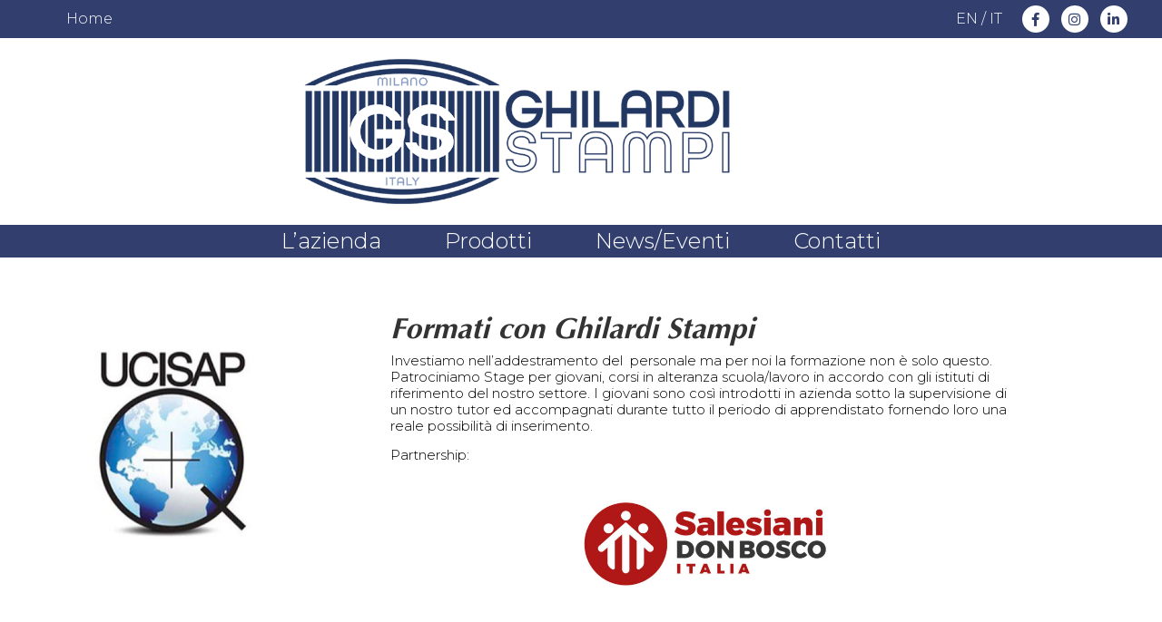

--- FILE ---
content_type: text/html; charset=UTF-8
request_url: https://ghilardistampi.it/formati-con-ghilardi-stampi/
body_size: 20107
content:
<!doctype html>
<html lang="it-IT">
<head><meta charset="UTF-8"><script>if(navigator.userAgent.match(/MSIE|Internet Explorer/i)||navigator.userAgent.match(/Trident\/7\..*?rv:11/i)){var href=document.location.href;if(!href.match(/[?&]nowprocket/)){if(href.indexOf("?")==-1){if(href.indexOf("#")==-1){document.location.href=href+"?nowprocket=1"}else{document.location.href=href.replace("#","?nowprocket=1#")}}else{if(href.indexOf("#")==-1){document.location.href=href+"&nowprocket=1"}else{document.location.href=href.replace("#","&nowprocket=1#")}}}}</script><script>(()=>{class RocketLazyLoadScripts{constructor(){this.v="2.0.4",this.userEvents=["keydown","keyup","mousedown","mouseup","mousemove","mouseover","mouseout","touchmove","touchstart","touchend","touchcancel","wheel","click","dblclick","input"],this.attributeEvents=["onblur","onclick","oncontextmenu","ondblclick","onfocus","onmousedown","onmouseenter","onmouseleave","onmousemove","onmouseout","onmouseover","onmouseup","onmousewheel","onscroll","onsubmit"]}async t(){this.i(),this.o(),/iP(ad|hone)/.test(navigator.userAgent)&&this.h(),this.u(),this.l(this),this.m(),this.k(this),this.p(this),this._(),await Promise.all([this.R(),this.L()]),this.lastBreath=Date.now(),this.S(this),this.P(),this.D(),this.O(),this.M(),await this.C(this.delayedScripts.normal),await this.C(this.delayedScripts.defer),await this.C(this.delayedScripts.async),await this.T(),await this.F(),await this.j(),await this.A(),window.dispatchEvent(new Event("rocket-allScriptsLoaded")),this.everythingLoaded=!0,this.lastTouchEnd&&await new Promise(t=>setTimeout(t,500-Date.now()+this.lastTouchEnd)),this.I(),this.H(),this.U(),this.W()}i(){this.CSPIssue=sessionStorage.getItem("rocketCSPIssue"),document.addEventListener("securitypolicyviolation",t=>{this.CSPIssue||"script-src-elem"!==t.violatedDirective||"data"!==t.blockedURI||(this.CSPIssue=!0,sessionStorage.setItem("rocketCSPIssue",!0))},{isRocket:!0})}o(){window.addEventListener("pageshow",t=>{this.persisted=t.persisted,this.realWindowLoadedFired=!0},{isRocket:!0}),window.addEventListener("pagehide",()=>{this.onFirstUserAction=null},{isRocket:!0})}h(){let t;function e(e){t=e}window.addEventListener("touchstart",e,{isRocket:!0}),window.addEventListener("touchend",function i(o){o.changedTouches[0]&&t.changedTouches[0]&&Math.abs(o.changedTouches[0].pageX-t.changedTouches[0].pageX)<10&&Math.abs(o.changedTouches[0].pageY-t.changedTouches[0].pageY)<10&&o.timeStamp-t.timeStamp<200&&(window.removeEventListener("touchstart",e,{isRocket:!0}),window.removeEventListener("touchend",i,{isRocket:!0}),"INPUT"===o.target.tagName&&"text"===o.target.type||(o.target.dispatchEvent(new TouchEvent("touchend",{target:o.target,bubbles:!0})),o.target.dispatchEvent(new MouseEvent("mouseover",{target:o.target,bubbles:!0})),o.target.dispatchEvent(new PointerEvent("click",{target:o.target,bubbles:!0,cancelable:!0,detail:1,clientX:o.changedTouches[0].clientX,clientY:o.changedTouches[0].clientY})),event.preventDefault()))},{isRocket:!0})}q(t){this.userActionTriggered||("mousemove"!==t.type||this.firstMousemoveIgnored?"keyup"===t.type||"mouseover"===t.type||"mouseout"===t.type||(this.userActionTriggered=!0,this.onFirstUserAction&&this.onFirstUserAction()):this.firstMousemoveIgnored=!0),"click"===t.type&&t.preventDefault(),t.stopPropagation(),t.stopImmediatePropagation(),"touchstart"===this.lastEvent&&"touchend"===t.type&&(this.lastTouchEnd=Date.now()),"click"===t.type&&(this.lastTouchEnd=0),this.lastEvent=t.type,t.composedPath&&t.composedPath()[0].getRootNode()instanceof ShadowRoot&&(t.rocketTarget=t.composedPath()[0]),this.savedUserEvents.push(t)}u(){this.savedUserEvents=[],this.userEventHandler=this.q.bind(this),this.userEvents.forEach(t=>window.addEventListener(t,this.userEventHandler,{passive:!1,isRocket:!0})),document.addEventListener("visibilitychange",this.userEventHandler,{isRocket:!0})}U(){this.userEvents.forEach(t=>window.removeEventListener(t,this.userEventHandler,{passive:!1,isRocket:!0})),document.removeEventListener("visibilitychange",this.userEventHandler,{isRocket:!0}),this.savedUserEvents.forEach(t=>{(t.rocketTarget||t.target).dispatchEvent(new window[t.constructor.name](t.type,t))})}m(){const t="return false",e=Array.from(this.attributeEvents,t=>"data-rocket-"+t),i="["+this.attributeEvents.join("],[")+"]",o="[data-rocket-"+this.attributeEvents.join("],[data-rocket-")+"]",s=(e,i,o)=>{o&&o!==t&&(e.setAttribute("data-rocket-"+i,o),e["rocket"+i]=new Function("event",o),e.setAttribute(i,t))};new MutationObserver(t=>{for(const n of t)"attributes"===n.type&&(n.attributeName.startsWith("data-rocket-")||this.everythingLoaded?n.attributeName.startsWith("data-rocket-")&&this.everythingLoaded&&this.N(n.target,n.attributeName.substring(12)):s(n.target,n.attributeName,n.target.getAttribute(n.attributeName))),"childList"===n.type&&n.addedNodes.forEach(t=>{if(t.nodeType===Node.ELEMENT_NODE)if(this.everythingLoaded)for(const i of[t,...t.querySelectorAll(o)])for(const t of i.getAttributeNames())e.includes(t)&&this.N(i,t.substring(12));else for(const e of[t,...t.querySelectorAll(i)])for(const t of e.getAttributeNames())this.attributeEvents.includes(t)&&s(e,t,e.getAttribute(t))})}).observe(document,{subtree:!0,childList:!0,attributeFilter:[...this.attributeEvents,...e]})}I(){this.attributeEvents.forEach(t=>{document.querySelectorAll("[data-rocket-"+t+"]").forEach(e=>{this.N(e,t)})})}N(t,e){const i=t.getAttribute("data-rocket-"+e);i&&(t.setAttribute(e,i),t.removeAttribute("data-rocket-"+e))}k(t){Object.defineProperty(HTMLElement.prototype,"onclick",{get(){return this.rocketonclick||null},set(e){this.rocketonclick=e,this.setAttribute(t.everythingLoaded?"onclick":"data-rocket-onclick","this.rocketonclick(event)")}})}S(t){function e(e,i){let o=e[i];e[i]=null,Object.defineProperty(e,i,{get:()=>o,set(s){t.everythingLoaded?o=s:e["rocket"+i]=o=s}})}e(document,"onreadystatechange"),e(window,"onload"),e(window,"onpageshow");try{Object.defineProperty(document,"readyState",{get:()=>t.rocketReadyState,set(e){t.rocketReadyState=e},configurable:!0}),document.readyState="loading"}catch(t){console.log("WPRocket DJE readyState conflict, bypassing")}}l(t){this.originalAddEventListener=EventTarget.prototype.addEventListener,this.originalRemoveEventListener=EventTarget.prototype.removeEventListener,this.savedEventListeners=[],EventTarget.prototype.addEventListener=function(e,i,o){o&&o.isRocket||!t.B(e,this)&&!t.userEvents.includes(e)||t.B(e,this)&&!t.userActionTriggered||e.startsWith("rocket-")||t.everythingLoaded?t.originalAddEventListener.call(this,e,i,o):(t.savedEventListeners.push({target:this,remove:!1,type:e,func:i,options:o}),"mouseenter"!==e&&"mouseleave"!==e||t.originalAddEventListener.call(this,e,t.savedUserEvents.push,o))},EventTarget.prototype.removeEventListener=function(e,i,o){o&&o.isRocket||!t.B(e,this)&&!t.userEvents.includes(e)||t.B(e,this)&&!t.userActionTriggered||e.startsWith("rocket-")||t.everythingLoaded?t.originalRemoveEventListener.call(this,e,i,o):t.savedEventListeners.push({target:this,remove:!0,type:e,func:i,options:o})}}J(t,e){this.savedEventListeners=this.savedEventListeners.filter(i=>{let o=i.type,s=i.target||window;return e!==o||t!==s||(this.B(o,s)&&(i.type="rocket-"+o),this.$(i),!1)})}H(){EventTarget.prototype.addEventListener=this.originalAddEventListener,EventTarget.prototype.removeEventListener=this.originalRemoveEventListener,this.savedEventListeners.forEach(t=>this.$(t))}$(t){t.remove?this.originalRemoveEventListener.call(t.target,t.type,t.func,t.options):this.originalAddEventListener.call(t.target,t.type,t.func,t.options)}p(t){let e;function i(e){return t.everythingLoaded?e:e.split(" ").map(t=>"load"===t||t.startsWith("load.")?"rocket-jquery-load":t).join(" ")}function o(o){function s(e){const s=o.fn[e];o.fn[e]=o.fn.init.prototype[e]=function(){return this[0]===window&&t.userActionTriggered&&("string"==typeof arguments[0]||arguments[0]instanceof String?arguments[0]=i(arguments[0]):"object"==typeof arguments[0]&&Object.keys(arguments[0]).forEach(t=>{const e=arguments[0][t];delete arguments[0][t],arguments[0][i(t)]=e})),s.apply(this,arguments),this}}if(o&&o.fn&&!t.allJQueries.includes(o)){const e={DOMContentLoaded:[],"rocket-DOMContentLoaded":[]};for(const t in e)document.addEventListener(t,()=>{e[t].forEach(t=>t())},{isRocket:!0});o.fn.ready=o.fn.init.prototype.ready=function(i){function s(){parseInt(o.fn.jquery)>2?setTimeout(()=>i.bind(document)(o)):i.bind(document)(o)}return"function"==typeof i&&(t.realDomReadyFired?!t.userActionTriggered||t.fauxDomReadyFired?s():e["rocket-DOMContentLoaded"].push(s):e.DOMContentLoaded.push(s)),o([])},s("on"),s("one"),s("off"),t.allJQueries.push(o)}e=o}t.allJQueries=[],o(window.jQuery),Object.defineProperty(window,"jQuery",{get:()=>e,set(t){o(t)}})}P(){const t=new Map;document.write=document.writeln=function(e){const i=document.currentScript,o=document.createRange(),s=i.parentElement;let n=t.get(i);void 0===n&&(n=i.nextSibling,t.set(i,n));const c=document.createDocumentFragment();o.setStart(c,0),c.appendChild(o.createContextualFragment(e)),s.insertBefore(c,n)}}async R(){return new Promise(t=>{this.userActionTriggered?t():this.onFirstUserAction=t})}async L(){return new Promise(t=>{document.addEventListener("DOMContentLoaded",()=>{this.realDomReadyFired=!0,t()},{isRocket:!0})})}async j(){return this.realWindowLoadedFired?Promise.resolve():new Promise(t=>{window.addEventListener("load",t,{isRocket:!0})})}M(){this.pendingScripts=[];this.scriptsMutationObserver=new MutationObserver(t=>{for(const e of t)e.addedNodes.forEach(t=>{"SCRIPT"!==t.tagName||t.noModule||t.isWPRocket||this.pendingScripts.push({script:t,promise:new Promise(e=>{const i=()=>{const i=this.pendingScripts.findIndex(e=>e.script===t);i>=0&&this.pendingScripts.splice(i,1),e()};t.addEventListener("load",i,{isRocket:!0}),t.addEventListener("error",i,{isRocket:!0}),setTimeout(i,1e3)})})})}),this.scriptsMutationObserver.observe(document,{childList:!0,subtree:!0})}async F(){await this.X(),this.pendingScripts.length?(await this.pendingScripts[0].promise,await this.F()):this.scriptsMutationObserver.disconnect()}D(){this.delayedScripts={normal:[],async:[],defer:[]},document.querySelectorAll("script[type$=rocketlazyloadscript]").forEach(t=>{t.hasAttribute("data-rocket-src")?t.hasAttribute("async")&&!1!==t.async?this.delayedScripts.async.push(t):t.hasAttribute("defer")&&!1!==t.defer||"module"===t.getAttribute("data-rocket-type")?this.delayedScripts.defer.push(t):this.delayedScripts.normal.push(t):this.delayedScripts.normal.push(t)})}async _(){await this.L();let t=[];document.querySelectorAll("script[type$=rocketlazyloadscript][data-rocket-src]").forEach(e=>{let i=e.getAttribute("data-rocket-src");if(i&&!i.startsWith("data:")){i.startsWith("//")&&(i=location.protocol+i);try{const o=new URL(i).origin;o!==location.origin&&t.push({src:o,crossOrigin:e.crossOrigin||"module"===e.getAttribute("data-rocket-type")})}catch(t){}}}),t=[...new Map(t.map(t=>[JSON.stringify(t),t])).values()],this.Y(t,"preconnect")}async G(t){if(await this.K(),!0!==t.noModule||!("noModule"in HTMLScriptElement.prototype))return new Promise(e=>{let i;function o(){(i||t).setAttribute("data-rocket-status","executed"),e()}try{if(navigator.userAgent.includes("Firefox/")||""===navigator.vendor||this.CSPIssue)i=document.createElement("script"),[...t.attributes].forEach(t=>{let e=t.nodeName;"type"!==e&&("data-rocket-type"===e&&(e="type"),"data-rocket-src"===e&&(e="src"),i.setAttribute(e,t.nodeValue))}),t.text&&(i.text=t.text),t.nonce&&(i.nonce=t.nonce),i.hasAttribute("src")?(i.addEventListener("load",o,{isRocket:!0}),i.addEventListener("error",()=>{i.setAttribute("data-rocket-status","failed-network"),e()},{isRocket:!0}),setTimeout(()=>{i.isConnected||e()},1)):(i.text=t.text,o()),i.isWPRocket=!0,t.parentNode.replaceChild(i,t);else{const i=t.getAttribute("data-rocket-type"),s=t.getAttribute("data-rocket-src");i?(t.type=i,t.removeAttribute("data-rocket-type")):t.removeAttribute("type"),t.addEventListener("load",o,{isRocket:!0}),t.addEventListener("error",i=>{this.CSPIssue&&i.target.src.startsWith("data:")?(console.log("WPRocket: CSP fallback activated"),t.removeAttribute("src"),this.G(t).then(e)):(t.setAttribute("data-rocket-status","failed-network"),e())},{isRocket:!0}),s?(t.fetchPriority="high",t.removeAttribute("data-rocket-src"),t.src=s):t.src="data:text/javascript;base64,"+window.btoa(unescape(encodeURIComponent(t.text)))}}catch(i){t.setAttribute("data-rocket-status","failed-transform"),e()}});t.setAttribute("data-rocket-status","skipped")}async C(t){const e=t.shift();return e?(e.isConnected&&await this.G(e),this.C(t)):Promise.resolve()}O(){this.Y([...this.delayedScripts.normal,...this.delayedScripts.defer,...this.delayedScripts.async],"preload")}Y(t,e){this.trash=this.trash||[];let i=!0;var o=document.createDocumentFragment();t.forEach(t=>{const s=t.getAttribute&&t.getAttribute("data-rocket-src")||t.src;if(s&&!s.startsWith("data:")){const n=document.createElement("link");n.href=s,n.rel=e,"preconnect"!==e&&(n.as="script",n.fetchPriority=i?"high":"low"),t.getAttribute&&"module"===t.getAttribute("data-rocket-type")&&(n.crossOrigin=!0),t.crossOrigin&&(n.crossOrigin=t.crossOrigin),t.integrity&&(n.integrity=t.integrity),t.nonce&&(n.nonce=t.nonce),o.appendChild(n),this.trash.push(n),i=!1}}),document.head.appendChild(o)}W(){this.trash.forEach(t=>t.remove())}async T(){try{document.readyState="interactive"}catch(t){}this.fauxDomReadyFired=!0;try{await this.K(),this.J(document,"readystatechange"),document.dispatchEvent(new Event("rocket-readystatechange")),await this.K(),document.rocketonreadystatechange&&document.rocketonreadystatechange(),await this.K(),this.J(document,"DOMContentLoaded"),document.dispatchEvent(new Event("rocket-DOMContentLoaded")),await this.K(),this.J(window,"DOMContentLoaded"),window.dispatchEvent(new Event("rocket-DOMContentLoaded"))}catch(t){console.error(t)}}async A(){try{document.readyState="complete"}catch(t){}try{await this.K(),this.J(document,"readystatechange"),document.dispatchEvent(new Event("rocket-readystatechange")),await this.K(),document.rocketonreadystatechange&&document.rocketonreadystatechange(),await this.K(),this.J(window,"load"),window.dispatchEvent(new Event("rocket-load")),await this.K(),window.rocketonload&&window.rocketonload(),await this.K(),this.allJQueries.forEach(t=>t(window).trigger("rocket-jquery-load")),await this.K(),this.J(window,"pageshow");const t=new Event("rocket-pageshow");t.persisted=this.persisted,window.dispatchEvent(t),await this.K(),window.rocketonpageshow&&window.rocketonpageshow({persisted:this.persisted})}catch(t){console.error(t)}}async K(){Date.now()-this.lastBreath>45&&(await this.X(),this.lastBreath=Date.now())}async X(){return document.hidden?new Promise(t=>setTimeout(t)):new Promise(t=>requestAnimationFrame(t))}B(t,e){return e===document&&"readystatechange"===t||(e===document&&"DOMContentLoaded"===t||(e===window&&"DOMContentLoaded"===t||(e===window&&"load"===t||e===window&&"pageshow"===t)))}static run(){(new RocketLazyLoadScripts).t()}}RocketLazyLoadScripts.run()})();</script>
	
	<meta name="viewport" content="width=device-width, initial-scale=1">
	<link rel="profile" href="https://gmpg.org/xfn/11">
	<meta name='robots' content='noindex, nofollow' />

	<!-- This site is optimized with the Yoast SEO plugin v26.8 - https://yoast.com/product/yoast-seo-wordpress/ -->
	<title>Formati con Ghilardi Stampi - Ghilardi Stampi Srl</title>
<link data-rocket-preload as="style" href="https://fonts.googleapis.com/css?family=Montserrat%3A100%2C100italic%2C200%2C200italic%2C300%2C300italic%2C400%2C400italic%2C500%2C500italic%2C600%2C600italic%2C700%2C700italic%2C800%2C800italic%2C900%2C900italic&#038;display=swap" rel="preload">
<link href="https://fonts.googleapis.com/css?family=Montserrat%3A100%2C100italic%2C200%2C200italic%2C300%2C300italic%2C400%2C400italic%2C500%2C500italic%2C600%2C600italic%2C700%2C700italic%2C800%2C800italic%2C900%2C900italic&#038;display=swap" media="print" onload="this.media=&#039;all&#039;" rel="stylesheet">
<noscript data-wpr-hosted-gf-parameters=""><link rel="stylesheet" href="https://fonts.googleapis.com/css?family=Montserrat%3A100%2C100italic%2C200%2C200italic%2C300%2C300italic%2C400%2C400italic%2C500%2C500italic%2C600%2C600italic%2C700%2C700italic%2C800%2C800italic%2C900%2C900italic&#038;display=swap"></noscript><link rel="preload" data-rocket-preload as="image" href="https://ghilardistampi.it/wp-content/uploads/elementor/thumbs/Ucisap-logo-qt7zp1msj745rztv4lhyt2pdsfa8v8ijz217c2ncrc.jpg" fetchpriority="high">
	<meta property="og:locale" content="it_IT" />
	<meta property="og:type" content="article" />
	<meta property="og:title" content="Formati con Ghilardi Stampi - Ghilardi Stampi Srl" />
	<meta property="og:description" content="Investiamo nell’addestramento del  personale ma per noi la formazione non è solo questo. Patrociniamo Stage per giovani, corsi in alteranza scuola/lavoro in accordo con gli istituti di riferimento del nostro settore. I giovani sono così introdotti in azienda sotto la supervisione di un nostro tutor ed accompagnati durante tutto il periodo di apprendistato fornendo loro [&hellip;]" />
	<meta property="og:url" content="https://ghilardistampi.it/formati-con-ghilardi-stampi/" />
	<meta property="og:site_name" content="Ghilardi Stampi Srl" />
	<meta property="article:published_time" content="2021-05-10T17:47:56+00:00" />
	<meta property="article:modified_time" content="2021-05-29T10:17:07+00:00" />
	<meta property="og:image" content="https://ghilardistampi.it/wp-content/uploads/2021/05/Ucisap-logo.jpg" />
	<meta property="og:image:width" content="500" />
	<meta property="og:image:height" content="500" />
	<meta property="og:image:type" content="image/jpeg" />
	<meta name="author" content="Sinapps.2015" />
	<meta name="twitter:card" content="summary_large_image" />
	<meta name="twitter:label1" content="Scritto da" />
	<meta name="twitter:data1" content="Sinapps.2015" />
	<meta name="twitter:label2" content="Tempo di lettura stimato" />
	<meta name="twitter:data2" content="1 minuto" />
	<script type="application/ld+json" class="yoast-schema-graph">{"@context":"https://schema.org","@graph":[{"@type":"Article","@id":"https://ghilardistampi.it/formati-con-ghilardi-stampi/#article","isPartOf":{"@id":"https://ghilardistampi.it/formati-con-ghilardi-stampi/"},"author":{"name":"Sinapps.2015","@id":"https://ghilardistampi.it/#/schema/person/fd513179bef60e121bd28f6562eb6d65"},"headline":"Formati con Ghilardi Stampi","datePublished":"2021-05-10T17:47:56+00:00","dateModified":"2021-05-29T10:17:07+00:00","mainEntityOfPage":{"@id":"https://ghilardistampi.it/formati-con-ghilardi-stampi/"},"wordCount":66,"publisher":{"@id":"https://ghilardistampi.it/#organization"},"image":{"@id":"https://ghilardistampi.it/formati-con-ghilardi-stampi/#primaryimage"},"thumbnailUrl":"https://ghilardistampi.it/wp-content/uploads/2021/05/Ucisap-logo.jpg","articleSection":["Formazione"],"inLanguage":"it-IT"},{"@type":"WebPage","@id":"https://ghilardistampi.it/formati-con-ghilardi-stampi/","url":"https://ghilardistampi.it/formati-con-ghilardi-stampi/","name":"Formati con Ghilardi Stampi - Ghilardi Stampi Srl","isPartOf":{"@id":"https://ghilardistampi.it/#website"},"primaryImageOfPage":{"@id":"https://ghilardistampi.it/formati-con-ghilardi-stampi/#primaryimage"},"image":{"@id":"https://ghilardistampi.it/formati-con-ghilardi-stampi/#primaryimage"},"thumbnailUrl":"https://ghilardistampi.it/wp-content/uploads/2021/05/Ucisap-logo.jpg","datePublished":"2021-05-10T17:47:56+00:00","dateModified":"2021-05-29T10:17:07+00:00","breadcrumb":{"@id":"https://ghilardistampi.it/formati-con-ghilardi-stampi/#breadcrumb"},"inLanguage":"it-IT","potentialAction":[{"@type":"ReadAction","target":["https://ghilardistampi.it/formati-con-ghilardi-stampi/"]}]},{"@type":"ImageObject","inLanguage":"it-IT","@id":"https://ghilardistampi.it/formati-con-ghilardi-stampi/#primaryimage","url":"https://ghilardistampi.it/wp-content/uploads/2021/05/Ucisap-logo.jpg","contentUrl":"https://ghilardistampi.it/wp-content/uploads/2021/05/Ucisap-logo.jpg","width":500,"height":500},{"@type":"BreadcrumbList","@id":"https://ghilardistampi.it/formati-con-ghilardi-stampi/#breadcrumb","itemListElement":[{"@type":"ListItem","position":1,"name":"Home","item":"https://ghilardistampi.it/"},{"@type":"ListItem","position":2,"name":"Formati con Ghilardi Stampi"}]},{"@type":"WebSite","@id":"https://ghilardistampi.it/#website","url":"https://ghilardistampi.it/","name":"Ghilardi Stampi Srl","description":"Costruzione stampi ed attrezzature per l’alta produzione di articoli in materie termoplastiche","publisher":{"@id":"https://ghilardistampi.it/#organization"},"potentialAction":[{"@type":"SearchAction","target":{"@type":"EntryPoint","urlTemplate":"https://ghilardistampi.it/?s={search_term_string}"},"query-input":{"@type":"PropertyValueSpecification","valueRequired":true,"valueName":"search_term_string"}}],"inLanguage":"it-IT"},{"@type":"Organization","@id":"https://ghilardistampi.it/#organization","name":"Ghilardi Stampi Srl","url":"https://ghilardistampi.it/","logo":{"@type":"ImageObject","inLanguage":"it-IT","@id":"https://ghilardistampi.it/#/schema/logo/image/","url":"https://ghilardistampi.it/wp-content/uploads/2024/07/GHILARDI-STAMPI-logo-HOME.png","contentUrl":"https://ghilardistampi.it/wp-content/uploads/2024/07/GHILARDI-STAMPI-logo-HOME.png","width":800,"height":271,"caption":"Ghilardi Stampi Srl"},"image":{"@id":"https://ghilardistampi.it/#/schema/logo/image/"}},{"@type":"Person","@id":"https://ghilardistampi.it/#/schema/person/fd513179bef60e121bd28f6562eb6d65","name":"Sinapps.2015","image":{"@type":"ImageObject","inLanguage":"it-IT","@id":"https://ghilardistampi.it/#/schema/person/image/","url":"https://secure.gravatar.com/avatar/e8cda493ab8e4e7b541b4c75b79a460050ea82ba28ea05e176fa1303c5e6d10b?s=96&d=mm&r=g","contentUrl":"https://secure.gravatar.com/avatar/e8cda493ab8e4e7b541b4c75b79a460050ea82ba28ea05e176fa1303c5e6d10b?s=96&d=mm&r=g","caption":"Sinapps.2015"},"sameAs":["https://ghilardistampi.it"],"url":"https://ghilardistampi.it/author/sinapps-2015/"}]}</script>
	<!-- / Yoast SEO plugin. -->


<link href='https://fonts.gstatic.com' crossorigin rel='preconnect' />
<link rel="alternate" type="application/rss+xml" title="Ghilardi Stampi Srl &raquo; Feed" href="https://ghilardistampi.it/feed/" />
<link rel="alternate" type="application/rss+xml" title="Ghilardi Stampi Srl &raquo; Feed dei commenti" href="https://ghilardistampi.it/comments/feed/" />
<link rel="alternate" title="oEmbed (JSON)" type="application/json+oembed" href="https://ghilardistampi.it/wp-json/oembed/1.0/embed?url=https%3A%2F%2Fghilardistampi.it%2Fformati-con-ghilardi-stampi%2F" />
<link rel="alternate" title="oEmbed (XML)" type="text/xml+oembed" href="https://ghilardistampi.it/wp-json/oembed/1.0/embed?url=https%3A%2F%2Fghilardistampi.it%2Fformati-con-ghilardi-stampi%2F&#038;format=xml" />
<style id='wp-img-auto-sizes-contain-inline-css'>
img:is([sizes=auto i],[sizes^="auto," i]){contain-intrinsic-size:3000px 1500px}
/*# sourceURL=wp-img-auto-sizes-contain-inline-css */
</style>
<style id='wp-emoji-styles-inline-css'>

	img.wp-smiley, img.emoji {
		display: inline !important;
		border: none !important;
		box-shadow: none !important;
		height: 1em !important;
		width: 1em !important;
		margin: 0 0.07em !important;
		vertical-align: -0.1em !important;
		background: none !important;
		padding: 0 !important;
	}
/*# sourceURL=wp-emoji-styles-inline-css */
</style>
<link rel='stylesheet' id='wp-block-library-css' href='https://ghilardistampi.it/wp-includes/css/dist/block-library/style.min.css?ver=6.9' media='all' />
<style id='classic-theme-styles-inline-css'>
/*! This file is auto-generated */
.wp-block-button__link{color:#fff;background-color:#32373c;border-radius:9999px;box-shadow:none;text-decoration:none;padding:calc(.667em + 2px) calc(1.333em + 2px);font-size:1.125em}.wp-block-file__button{background:#32373c;color:#fff;text-decoration:none}
/*# sourceURL=/wp-includes/css/classic-themes.min.css */
</style>
<style id='global-styles-inline-css'>
:root{--wp--preset--aspect-ratio--square: 1;--wp--preset--aspect-ratio--4-3: 4/3;--wp--preset--aspect-ratio--3-4: 3/4;--wp--preset--aspect-ratio--3-2: 3/2;--wp--preset--aspect-ratio--2-3: 2/3;--wp--preset--aspect-ratio--16-9: 16/9;--wp--preset--aspect-ratio--9-16: 9/16;--wp--preset--color--black: #000000;--wp--preset--color--cyan-bluish-gray: #abb8c3;--wp--preset--color--white: #ffffff;--wp--preset--color--pale-pink: #f78da7;--wp--preset--color--vivid-red: #cf2e2e;--wp--preset--color--luminous-vivid-orange: #ff6900;--wp--preset--color--luminous-vivid-amber: #fcb900;--wp--preset--color--light-green-cyan: #7bdcb5;--wp--preset--color--vivid-green-cyan: #00d084;--wp--preset--color--pale-cyan-blue: #8ed1fc;--wp--preset--color--vivid-cyan-blue: #0693e3;--wp--preset--color--vivid-purple: #9b51e0;--wp--preset--gradient--vivid-cyan-blue-to-vivid-purple: linear-gradient(135deg,rgb(6,147,227) 0%,rgb(155,81,224) 100%);--wp--preset--gradient--light-green-cyan-to-vivid-green-cyan: linear-gradient(135deg,rgb(122,220,180) 0%,rgb(0,208,130) 100%);--wp--preset--gradient--luminous-vivid-amber-to-luminous-vivid-orange: linear-gradient(135deg,rgb(252,185,0) 0%,rgb(255,105,0) 100%);--wp--preset--gradient--luminous-vivid-orange-to-vivid-red: linear-gradient(135deg,rgb(255,105,0) 0%,rgb(207,46,46) 100%);--wp--preset--gradient--very-light-gray-to-cyan-bluish-gray: linear-gradient(135deg,rgb(238,238,238) 0%,rgb(169,184,195) 100%);--wp--preset--gradient--cool-to-warm-spectrum: linear-gradient(135deg,rgb(74,234,220) 0%,rgb(151,120,209) 20%,rgb(207,42,186) 40%,rgb(238,44,130) 60%,rgb(251,105,98) 80%,rgb(254,248,76) 100%);--wp--preset--gradient--blush-light-purple: linear-gradient(135deg,rgb(255,206,236) 0%,rgb(152,150,240) 100%);--wp--preset--gradient--blush-bordeaux: linear-gradient(135deg,rgb(254,205,165) 0%,rgb(254,45,45) 50%,rgb(107,0,62) 100%);--wp--preset--gradient--luminous-dusk: linear-gradient(135deg,rgb(255,203,112) 0%,rgb(199,81,192) 50%,rgb(65,88,208) 100%);--wp--preset--gradient--pale-ocean: linear-gradient(135deg,rgb(255,245,203) 0%,rgb(182,227,212) 50%,rgb(51,167,181) 100%);--wp--preset--gradient--electric-grass: linear-gradient(135deg,rgb(202,248,128) 0%,rgb(113,206,126) 100%);--wp--preset--gradient--midnight: linear-gradient(135deg,rgb(2,3,129) 0%,rgb(40,116,252) 100%);--wp--preset--font-size--small: 13px;--wp--preset--font-size--medium: 20px;--wp--preset--font-size--large: 36px;--wp--preset--font-size--x-large: 42px;--wp--preset--spacing--20: 0.44rem;--wp--preset--spacing--30: 0.67rem;--wp--preset--spacing--40: 1rem;--wp--preset--spacing--50: 1.5rem;--wp--preset--spacing--60: 2.25rem;--wp--preset--spacing--70: 3.38rem;--wp--preset--spacing--80: 5.06rem;--wp--preset--shadow--natural: 6px 6px 9px rgba(0, 0, 0, 0.2);--wp--preset--shadow--deep: 12px 12px 50px rgba(0, 0, 0, 0.4);--wp--preset--shadow--sharp: 6px 6px 0px rgba(0, 0, 0, 0.2);--wp--preset--shadow--outlined: 6px 6px 0px -3px rgb(255, 255, 255), 6px 6px rgb(0, 0, 0);--wp--preset--shadow--crisp: 6px 6px 0px rgb(0, 0, 0);}:where(.is-layout-flex){gap: 0.5em;}:where(.is-layout-grid){gap: 0.5em;}body .is-layout-flex{display: flex;}.is-layout-flex{flex-wrap: wrap;align-items: center;}.is-layout-flex > :is(*, div){margin: 0;}body .is-layout-grid{display: grid;}.is-layout-grid > :is(*, div){margin: 0;}:where(.wp-block-columns.is-layout-flex){gap: 2em;}:where(.wp-block-columns.is-layout-grid){gap: 2em;}:where(.wp-block-post-template.is-layout-flex){gap: 1.25em;}:where(.wp-block-post-template.is-layout-grid){gap: 1.25em;}.has-black-color{color: var(--wp--preset--color--black) !important;}.has-cyan-bluish-gray-color{color: var(--wp--preset--color--cyan-bluish-gray) !important;}.has-white-color{color: var(--wp--preset--color--white) !important;}.has-pale-pink-color{color: var(--wp--preset--color--pale-pink) !important;}.has-vivid-red-color{color: var(--wp--preset--color--vivid-red) !important;}.has-luminous-vivid-orange-color{color: var(--wp--preset--color--luminous-vivid-orange) !important;}.has-luminous-vivid-amber-color{color: var(--wp--preset--color--luminous-vivid-amber) !important;}.has-light-green-cyan-color{color: var(--wp--preset--color--light-green-cyan) !important;}.has-vivid-green-cyan-color{color: var(--wp--preset--color--vivid-green-cyan) !important;}.has-pale-cyan-blue-color{color: var(--wp--preset--color--pale-cyan-blue) !important;}.has-vivid-cyan-blue-color{color: var(--wp--preset--color--vivid-cyan-blue) !important;}.has-vivid-purple-color{color: var(--wp--preset--color--vivid-purple) !important;}.has-black-background-color{background-color: var(--wp--preset--color--black) !important;}.has-cyan-bluish-gray-background-color{background-color: var(--wp--preset--color--cyan-bluish-gray) !important;}.has-white-background-color{background-color: var(--wp--preset--color--white) !important;}.has-pale-pink-background-color{background-color: var(--wp--preset--color--pale-pink) !important;}.has-vivid-red-background-color{background-color: var(--wp--preset--color--vivid-red) !important;}.has-luminous-vivid-orange-background-color{background-color: var(--wp--preset--color--luminous-vivid-orange) !important;}.has-luminous-vivid-amber-background-color{background-color: var(--wp--preset--color--luminous-vivid-amber) !important;}.has-light-green-cyan-background-color{background-color: var(--wp--preset--color--light-green-cyan) !important;}.has-vivid-green-cyan-background-color{background-color: var(--wp--preset--color--vivid-green-cyan) !important;}.has-pale-cyan-blue-background-color{background-color: var(--wp--preset--color--pale-cyan-blue) !important;}.has-vivid-cyan-blue-background-color{background-color: var(--wp--preset--color--vivid-cyan-blue) !important;}.has-vivid-purple-background-color{background-color: var(--wp--preset--color--vivid-purple) !important;}.has-black-border-color{border-color: var(--wp--preset--color--black) !important;}.has-cyan-bluish-gray-border-color{border-color: var(--wp--preset--color--cyan-bluish-gray) !important;}.has-white-border-color{border-color: var(--wp--preset--color--white) !important;}.has-pale-pink-border-color{border-color: var(--wp--preset--color--pale-pink) !important;}.has-vivid-red-border-color{border-color: var(--wp--preset--color--vivid-red) !important;}.has-luminous-vivid-orange-border-color{border-color: var(--wp--preset--color--luminous-vivid-orange) !important;}.has-luminous-vivid-amber-border-color{border-color: var(--wp--preset--color--luminous-vivid-amber) !important;}.has-light-green-cyan-border-color{border-color: var(--wp--preset--color--light-green-cyan) !important;}.has-vivid-green-cyan-border-color{border-color: var(--wp--preset--color--vivid-green-cyan) !important;}.has-pale-cyan-blue-border-color{border-color: var(--wp--preset--color--pale-cyan-blue) !important;}.has-vivid-cyan-blue-border-color{border-color: var(--wp--preset--color--vivid-cyan-blue) !important;}.has-vivid-purple-border-color{border-color: var(--wp--preset--color--vivid-purple) !important;}.has-vivid-cyan-blue-to-vivid-purple-gradient-background{background: var(--wp--preset--gradient--vivid-cyan-blue-to-vivid-purple) !important;}.has-light-green-cyan-to-vivid-green-cyan-gradient-background{background: var(--wp--preset--gradient--light-green-cyan-to-vivid-green-cyan) !important;}.has-luminous-vivid-amber-to-luminous-vivid-orange-gradient-background{background: var(--wp--preset--gradient--luminous-vivid-amber-to-luminous-vivid-orange) !important;}.has-luminous-vivid-orange-to-vivid-red-gradient-background{background: var(--wp--preset--gradient--luminous-vivid-orange-to-vivid-red) !important;}.has-very-light-gray-to-cyan-bluish-gray-gradient-background{background: var(--wp--preset--gradient--very-light-gray-to-cyan-bluish-gray) !important;}.has-cool-to-warm-spectrum-gradient-background{background: var(--wp--preset--gradient--cool-to-warm-spectrum) !important;}.has-blush-light-purple-gradient-background{background: var(--wp--preset--gradient--blush-light-purple) !important;}.has-blush-bordeaux-gradient-background{background: var(--wp--preset--gradient--blush-bordeaux) !important;}.has-luminous-dusk-gradient-background{background: var(--wp--preset--gradient--luminous-dusk) !important;}.has-pale-ocean-gradient-background{background: var(--wp--preset--gradient--pale-ocean) !important;}.has-electric-grass-gradient-background{background: var(--wp--preset--gradient--electric-grass) !important;}.has-midnight-gradient-background{background: var(--wp--preset--gradient--midnight) !important;}.has-small-font-size{font-size: var(--wp--preset--font-size--small) !important;}.has-medium-font-size{font-size: var(--wp--preset--font-size--medium) !important;}.has-large-font-size{font-size: var(--wp--preset--font-size--large) !important;}.has-x-large-font-size{font-size: var(--wp--preset--font-size--x-large) !important;}
:where(.wp-block-post-template.is-layout-flex){gap: 1.25em;}:where(.wp-block-post-template.is-layout-grid){gap: 1.25em;}
:where(.wp-block-term-template.is-layout-flex){gap: 1.25em;}:where(.wp-block-term-template.is-layout-grid){gap: 1.25em;}
:where(.wp-block-columns.is-layout-flex){gap: 2em;}:where(.wp-block-columns.is-layout-grid){gap: 2em;}
:root :where(.wp-block-pullquote){font-size: 1.5em;line-height: 1.6;}
/*# sourceURL=global-styles-inline-css */
</style>
<link rel='stylesheet' id='cookie-notice-front-css' href='https://ghilardistampi.it/wp-content/plugins/cookie-notice/css/front.min.css?ver=2.5.11' media='all' />
<link rel='stylesheet' id='wpsm_ac-font-awesome-front-css' href='https://ghilardistampi.it/wp-content/plugins/responsive-accordion-and-collapse/css/font-awesome/css/font-awesome.min.css?ver=6.9' media='all' />
<link rel='stylesheet' id='wpsm_ac_bootstrap-front-css' href='https://ghilardistampi.it/wp-content/plugins/responsive-accordion-and-collapse/css/bootstrap-front.css?ver=6.9' media='all' />
<link rel='stylesheet' id='trp-language-switcher-style-css' href='https://ghilardistampi.it/wp-content/plugins/translatepress-multilingual/assets/css/trp-language-switcher.css?ver=3.0.7' media='all' />
<link rel='stylesheet' id='hello-elementor-theme-style-css' href='https://ghilardistampi.it/wp-content/themes/hello-elementor/theme.min.css?ver=3.1.1' media='all' />
<link rel='stylesheet' id='hello-elementor-child-style-css' href='https://ghilardistampi.it/wp-content/themes/hello-theme-child/style.css?ver=1.0.0' media='all' />
<link rel='stylesheet' id='hello-elementor-css' href='https://ghilardistampi.it/wp-content/themes/hello-elementor/style.min.css?ver=3.1.1' media='all' />
<link rel='stylesheet' id='hello-elementor-header-footer-css' href='https://ghilardistampi.it/wp-content/themes/hello-elementor/header-footer.min.css?ver=3.1.1' media='all' />
<link rel='stylesheet' id='jet-elements-css' href='https://ghilardistampi.it/wp-content/plugins/jet-elements/assets/css/jet-elements.css?ver=2.6.20.1' media='all' />
<link rel='stylesheet' id='jet-elements-skin-css' href='https://ghilardistampi.it/wp-content/plugins/jet-elements/assets/css/jet-elements-skin.css?ver=2.6.20.1' media='all' />
<link rel='stylesheet' id='elementor-icons-css' href='https://ghilardistampi.it/wp-content/plugins/elementor/assets/lib/eicons/css/elementor-icons.min.css?ver=5.46.0' media='all' />
<link rel='stylesheet' id='elementor-frontend-css' href='https://ghilardistampi.it/wp-content/plugins/elementor/assets/css/frontend.min.css?ver=3.34.2' media='all' />
<link rel='stylesheet' id='elementor-post-25-css' href='https://ghilardistampi.it/wp-content/uploads/elementor/css/post-25.css?ver=1769358751' media='all' />
<link rel='stylesheet' id='elementor-pro-css' href='https://ghilardistampi.it/wp-content/plugins/elementor-pro/assets/css/frontend.min.css?ver=3.23.3' media='all' />
<link rel='stylesheet' id='elementor-post-37-css' href='https://ghilardistampi.it/wp-content/uploads/elementor/css/post-37.css?ver=1769358751' media='all' />
<link rel='stylesheet' id='elementor-post-70-css' href='https://ghilardistampi.it/wp-content/uploads/elementor/css/post-70.css?ver=1769358751' media='all' />
<link rel='stylesheet' id='elementor-post-538-css' href='https://ghilardistampi.it/wp-content/uploads/elementor/css/post-538.css?ver=1769359126' media='all' />

<link rel='stylesheet' id='elementor-icons-shared-0-css' href='https://ghilardistampi.it/wp-content/plugins/elementor/assets/lib/font-awesome/css/fontawesome.min.css?ver=5.15.3' media='all' />
<link rel='stylesheet' id='elementor-icons-fa-solid-css' href='https://ghilardistampi.it/wp-content/plugins/elementor/assets/lib/font-awesome/css/solid.min.css?ver=5.15.3' media='all' />
<link rel='stylesheet' id='elementor-icons-fa-brands-css' href='https://ghilardistampi.it/wp-content/plugins/elementor/assets/lib/font-awesome/css/brands.min.css?ver=5.15.3' media='all' />
<script type="rocketlazyloadscript" id="cookie-notice-front-js-before">
var cnArgs = {"ajaxUrl":"https:\/\/ghilardistampi.it\/wp-admin\/admin-ajax.php","nonce":"8cace94991","hideEffect":"fade","position":"bottom","onScroll":false,"onScrollOffset":100,"onClick":false,"cookieName":"cookie_notice_accepted","cookieTime":2592000,"cookieTimeRejected":2592000,"globalCookie":false,"redirection":false,"cache":true,"revokeCookies":false,"revokeCookiesOpt":"automatic"};

//# sourceURL=cookie-notice-front-js-before
</script>
<script type="rocketlazyloadscript" data-rocket-src="https://ghilardistampi.it/wp-content/plugins/cookie-notice/js/front.min.js?ver=2.5.11" id="cookie-notice-front-js"></script>
<script type="rocketlazyloadscript" data-rocket-src="https://ghilardistampi.it/wp-includes/js/jquery/jquery.min.js?ver=3.7.1" id="jquery-core-js"></script>
<script type="rocketlazyloadscript" data-rocket-src="https://ghilardistampi.it/wp-includes/js/jquery/jquery-migrate.min.js?ver=3.4.1" id="jquery-migrate-js"></script>
<link rel="https://api.w.org/" href="https://ghilardistampi.it/wp-json/" /><link rel="alternate" title="JSON" type="application/json" href="https://ghilardistampi.it/wp-json/wp/v2/posts/294" /><link rel="EditURI" type="application/rsd+xml" title="RSD" href="https://ghilardistampi.it/xmlrpc.php?rsd" />
<meta name="generator" content="WordPress 6.9" />
<link rel='shortlink' href='https://ghilardistampi.it/?p=294' />
<link rel="alternate" hreflang="it-IT" href="https://ghilardistampi.it/formati-con-ghilardi-stampi/"/>
<link rel="alternate" hreflang="en-GB" href="https://ghilardistampi.it/en/formati-con-ghilardi-stampi/"/>
<link rel="alternate" hreflang="it" href="https://ghilardistampi.it/formati-con-ghilardi-stampi/"/>
<link rel="alternate" hreflang="en" href="https://ghilardistampi.it/en/formati-con-ghilardi-stampi/"/>
<meta name="generator" content="Elementor 3.34.2; features: additional_custom_breakpoints; settings: css_print_method-external, google_font-enabled, font_display-auto">
<!-- Global site tag (gtag.js) - Google Analytics -->
<script type="rocketlazyloadscript" async data-rocket-src="https://www.googletagmanager.com/gtag/js?id=G-4XY56KDQ7Z"></script>
<script type="rocketlazyloadscript">
  window.dataLayer = window.dataLayer || [];
  function gtag(){dataLayer.push(arguments);}
  gtag('js', new Date());

  gtag('config', 'G-4XY56KDQ7Z');
</script>
			<style>
				.e-con.e-parent:nth-of-type(n+4):not(.e-lazyloaded):not(.e-no-lazyload),
				.e-con.e-parent:nth-of-type(n+4):not(.e-lazyloaded):not(.e-no-lazyload) * {
					background-image: none !important;
				}
				@media screen and (max-height: 1024px) {
					.e-con.e-parent:nth-of-type(n+3):not(.e-lazyloaded):not(.e-no-lazyload),
					.e-con.e-parent:nth-of-type(n+3):not(.e-lazyloaded):not(.e-no-lazyload) * {
						background-image: none !important;
					}
				}
				@media screen and (max-height: 640px) {
					.e-con.e-parent:nth-of-type(n+2):not(.e-lazyloaded):not(.e-no-lazyload),
					.e-con.e-parent:nth-of-type(n+2):not(.e-lazyloaded):not(.e-no-lazyload) * {
						background-image: none !important;
					}
				}
			</style>
			<link rel="icon" href="https://ghilardistampi.it/wp-content/uploads/2020/09/logo-ghilardistampi-150x150.png" sizes="32x32" />
<link rel="icon" href="https://ghilardistampi.it/wp-content/uploads/2020/09/logo-ghilardistampi.png" sizes="192x192" />
<link rel="apple-touch-icon" href="https://ghilardistampi.it/wp-content/uploads/2020/09/logo-ghilardistampi.png" />
<meta name="msapplication-TileImage" content="https://ghilardistampi.it/wp-content/uploads/2020/09/logo-ghilardistampi.png" />
<meta name="generator" content="WP Rocket 3.20.3" data-wpr-features="wpr_delay_js wpr_oci wpr_desktop" /></head>
<body class="wp-singular post-template-default single single-post postid-294 single-format-standard wp-custom-logo wp-theme-hello-elementor wp-child-theme-hello-theme-child cookies-not-set translatepress-it_IT elementor-default elementor-kit-25 elementor-page-538">


<a class="skip-link screen-reader-text" href="#content">Vai al contenuto</a>

		<div data-rocket-location-hash="b6ab50416833cc87ffbd10b235b4f0f6" data-elementor-type="header" data-elementor-id="37" class="elementor elementor-37 elementor-location-header" data-elementor-post-type="elementor_library">
					<section class="elementor-section elementor-top-section elementor-element elementor-element-fdf32c9 elementor-section-full_width elementor-section-height-default elementor-section-height-default" data-id="fdf32c9" data-element_type="section" data-settings="{&quot;background_background&quot;:&quot;classic&quot;,&quot;jet_parallax_layout_list&quot;:[{&quot;jet_parallax_layout_image&quot;:{&quot;url&quot;:&quot;&quot;,&quot;id&quot;:&quot;&quot;,&quot;size&quot;:&quot;&quot;},&quot;_id&quot;:&quot;cac5cc2&quot;,&quot;jet_parallax_layout_image_tablet&quot;:{&quot;url&quot;:&quot;&quot;,&quot;id&quot;:&quot;&quot;,&quot;size&quot;:&quot;&quot;},&quot;jet_parallax_layout_image_mobile&quot;:{&quot;url&quot;:&quot;&quot;,&quot;id&quot;:&quot;&quot;,&quot;size&quot;:&quot;&quot;},&quot;jet_parallax_layout_speed&quot;:{&quot;unit&quot;:&quot;%&quot;,&quot;size&quot;:50,&quot;sizes&quot;:[]},&quot;jet_parallax_layout_type&quot;:&quot;scroll&quot;,&quot;jet_parallax_layout_direction&quot;:null,&quot;jet_parallax_layout_fx_direction&quot;:null,&quot;jet_parallax_layout_z_index&quot;:&quot;&quot;,&quot;jet_parallax_layout_bg_x&quot;:50,&quot;jet_parallax_layout_bg_x_tablet&quot;:&quot;&quot;,&quot;jet_parallax_layout_bg_x_mobile&quot;:&quot;&quot;,&quot;jet_parallax_layout_bg_y&quot;:50,&quot;jet_parallax_layout_bg_y_tablet&quot;:&quot;&quot;,&quot;jet_parallax_layout_bg_y_mobile&quot;:&quot;&quot;,&quot;jet_parallax_layout_bg_size&quot;:&quot;auto&quot;,&quot;jet_parallax_layout_bg_size_tablet&quot;:&quot;&quot;,&quot;jet_parallax_layout_bg_size_mobile&quot;:&quot;&quot;,&quot;jet_parallax_layout_animation_prop&quot;:&quot;transform&quot;,&quot;jet_parallax_layout_on&quot;:[&quot;desktop&quot;,&quot;tablet&quot;]}]}">
						<div data-rocket-location-hash="0b3376bad69c5a64f5d59c7096455786" class="elementor-container elementor-column-gap-no">
					<div class="elementor-column elementor-col-50 elementor-top-column elementor-element elementor-element-b210c4c" data-id="b210c4c" data-element_type="column">
			<div class="elementor-widget-wrap elementor-element-populated">
						<div class="elementor-element elementor-element-e1f1560 elementor-nav-menu__align-start elementor-nav-menu--dropdown-none elementor-widget elementor-widget-nav-menu" data-id="e1f1560" data-element_type="widget" data-settings="{&quot;layout&quot;:&quot;horizontal&quot;,&quot;submenu_icon&quot;:{&quot;value&quot;:&quot;&lt;i class=\&quot;fas fa-caret-down\&quot;&gt;&lt;\/i&gt;&quot;,&quot;library&quot;:&quot;fa-solid&quot;}}" data-widget_type="nav-menu.default">
				<div class="elementor-widget-container">
								<nav aria-label="Menu" class="elementor-nav-menu--main elementor-nav-menu__container elementor-nav-menu--layout-horizontal e--pointer-underline e--animation-fade">
				<ul id="menu-1-e1f1560" class="elementor-nav-menu"><li class="menu-item menu-item-type-post_type menu-item-object-page menu-item-home menu-item-101"><a href="https://ghilardistampi.it/" class="elementor-item">Home</a></li>
</ul>			</nav>
						<nav class="elementor-nav-menu--dropdown elementor-nav-menu__container" aria-hidden="true">
				<ul id="menu-2-e1f1560" class="elementor-nav-menu"><li class="menu-item menu-item-type-post_type menu-item-object-page menu-item-home menu-item-101"><a href="https://ghilardistampi.it/" class="elementor-item" tabindex="-1">Home</a></li>
</ul>			</nav>
						</div>
				</div>
					</div>
		</div>
				<div class="elementor-column elementor-col-50 elementor-top-column elementor-element elementor-element-66b240a" data-id="66b240a" data-element_type="column">
			<div class="elementor-widget-wrap elementor-element-populated">
						<div class="elementor-element elementor-element-c59d132 elementor-nav-menu__align-start elementor-nav-menu--dropdown-none elementor-widget__width-auto elementor-widget elementor-widget-nav-menu" data-id="c59d132" data-element_type="widget" data-settings="{&quot;layout&quot;:&quot;horizontal&quot;,&quot;submenu_icon&quot;:{&quot;value&quot;:&quot;&lt;i class=\&quot;fas fa-caret-down\&quot;&gt;&lt;\/i&gt;&quot;,&quot;library&quot;:&quot;fa-solid&quot;}}" data-widget_type="nav-menu.default">
				<div class="elementor-widget-container">
								<nav aria-label="Menu" class="elementor-nav-menu--main elementor-nav-menu__container elementor-nav-menu--layout-horizontal e--pointer-underline e--animation-fade">
				<ul id="menu-1-c59d132" class="elementor-nav-menu"><li class="trp-language-switcher-container menu-item menu-item-type-post_type menu-item-object-language_switcher menu-item-1377"><a href="https://ghilardistampi.it/en/formati-con-ghilardi-stampi/" class="elementor-item"><span data-no-translation><span class="trp-ls-language-name">EN</span></span></a></li>
<li class="menu-item menu-item-type-custom menu-item-object-custom menu-item-1382"><a class="elementor-item">/</a></li>
<li class="trp-language-switcher-container menu-item menu-item-type-post_type menu-item-object-language_switcher current-language-menu-item menu-item-1378"><a href="https://ghilardistampi.it/formati-con-ghilardi-stampi/" class="elementor-item"><span data-no-translation><span class="trp-ls-language-name">IT</span></span></a></li>
</ul>			</nav>
						<nav class="elementor-nav-menu--dropdown elementor-nav-menu__container" aria-hidden="true">
				<ul id="menu-2-c59d132" class="elementor-nav-menu"><li class="trp-language-switcher-container menu-item menu-item-type-post_type menu-item-object-language_switcher menu-item-1377"><a href="https://ghilardistampi.it/en/formati-con-ghilardi-stampi/" class="elementor-item" tabindex="-1"><span data-no-translation><span class="trp-ls-language-name">EN</span></span></a></li>
<li class="menu-item menu-item-type-custom menu-item-object-custom menu-item-1382"><a class="elementor-item" tabindex="-1">/</a></li>
<li class="trp-language-switcher-container menu-item menu-item-type-post_type menu-item-object-language_switcher current-language-menu-item menu-item-1378"><a href="https://ghilardistampi.it/formati-con-ghilardi-stampi/" class="elementor-item" tabindex="-1"><span data-no-translation><span class="trp-ls-language-name">IT</span></span></a></li>
</ul>			</nav>
						</div>
				</div>
				<div class="elementor-element elementor-element-c554cd7 elementor-shape-circle elementor-grid-3 e-grid-align-right elementor-widget__width-auto elementor-widget elementor-widget-social-icons" data-id="c554cd7" data-element_type="widget" data-widget_type="social-icons.default">
				<div class="elementor-widget-container">
							<div class="elementor-social-icons-wrapper elementor-grid" role="list">
							<span class="elementor-grid-item" role="listitem">
					<a class="elementor-icon elementor-social-icon elementor-social-icon-facebook-f elementor-repeater-item-5cd3f70" href="https://www.facebook.com/Ghilardi-Stampi-srl-103641568209061/photos/" target="_blank">
						<span class="elementor-screen-only">Facebook-f</span>
						<i aria-hidden="true" class="fab fa-facebook-f"></i>					</a>
				</span>
							<span class="elementor-grid-item" role="listitem">
					<a class="elementor-icon elementor-social-icon elementor-social-icon-instagram elementor-repeater-item-54fe922" href="https://www.instagram.com/ghilardi_stampi/" target="_blank">
						<span class="elementor-screen-only">Instagram</span>
						<i aria-hidden="true" class="fab fa-instagram"></i>					</a>
				</span>
							<span class="elementor-grid-item" role="listitem">
					<a class="elementor-icon elementor-social-icon elementor-social-icon-linkedin-in elementor-repeater-item-4b1ed72" href="https://www.linkedin.com/company/ghilardi-stampi-srl/?originalSubdomain=it" target="_blank">
						<span class="elementor-screen-only">Linkedin-in</span>
						<i aria-hidden="true" class="fab fa-linkedin-in"></i>					</a>
				</span>
					</div>
						</div>
				</div>
					</div>
		</div>
					</div>
		</section>
				<section class="elementor-section elementor-top-section elementor-element elementor-element-667a4ee elementor-section-boxed elementor-section-height-default elementor-section-height-default" data-id="667a4ee" data-element_type="section" data-settings="{&quot;jet_parallax_layout_list&quot;:[{&quot;jet_parallax_layout_image&quot;:{&quot;url&quot;:&quot;&quot;,&quot;id&quot;:&quot;&quot;,&quot;size&quot;:&quot;&quot;},&quot;_id&quot;:&quot;a5b3058&quot;,&quot;jet_parallax_layout_image_tablet&quot;:{&quot;url&quot;:&quot;&quot;,&quot;id&quot;:&quot;&quot;,&quot;size&quot;:&quot;&quot;},&quot;jet_parallax_layout_image_mobile&quot;:{&quot;url&quot;:&quot;&quot;,&quot;id&quot;:&quot;&quot;,&quot;size&quot;:&quot;&quot;},&quot;jet_parallax_layout_speed&quot;:{&quot;unit&quot;:&quot;%&quot;,&quot;size&quot;:50,&quot;sizes&quot;:[]},&quot;jet_parallax_layout_type&quot;:&quot;scroll&quot;,&quot;jet_parallax_layout_direction&quot;:null,&quot;jet_parallax_layout_fx_direction&quot;:null,&quot;jet_parallax_layout_z_index&quot;:&quot;&quot;,&quot;jet_parallax_layout_bg_x&quot;:50,&quot;jet_parallax_layout_bg_x_tablet&quot;:&quot;&quot;,&quot;jet_parallax_layout_bg_x_mobile&quot;:&quot;&quot;,&quot;jet_parallax_layout_bg_y&quot;:50,&quot;jet_parallax_layout_bg_y_tablet&quot;:&quot;&quot;,&quot;jet_parallax_layout_bg_y_mobile&quot;:&quot;&quot;,&quot;jet_parallax_layout_bg_size&quot;:&quot;auto&quot;,&quot;jet_parallax_layout_bg_size_tablet&quot;:&quot;&quot;,&quot;jet_parallax_layout_bg_size_mobile&quot;:&quot;&quot;,&quot;jet_parallax_layout_animation_prop&quot;:&quot;transform&quot;,&quot;jet_parallax_layout_on&quot;:[&quot;desktop&quot;,&quot;tablet&quot;]}]}">
						<div data-rocket-location-hash="b3be091174dcd2d7573499587c59c9d9" class="elementor-container elementor-column-gap-default">
					<div class="elementor-column elementor-col-100 elementor-top-column elementor-element elementor-element-28a86d9" data-id="28a86d9" data-element_type="column">
			<div class="elementor-widget-wrap elementor-element-populated">
						<div class="elementor-element elementor-element-c5f5f79 elementor-widget elementor-widget-theme-site-logo elementor-widget-image" data-id="c5f5f79" data-element_type="widget" data-widget_type="theme-site-logo.default">
				<div class="elementor-widget-container">
											<a href="https://ghilardistampi.it">
			<img width="800" height="271" src="https://ghilardistampi.it/wp-content/uploads/2024/07/GHILARDI-STAMPI-logo-HOME.png" class="attachment-full size-full wp-image-1574" alt="" srcset="https://ghilardistampi.it/wp-content/uploads/2024/07/GHILARDI-STAMPI-logo-HOME.png 800w, https://ghilardistampi.it/wp-content/uploads/2024/07/GHILARDI-STAMPI-logo-HOME-300x102.png 300w, https://ghilardistampi.it/wp-content/uploads/2024/07/GHILARDI-STAMPI-logo-HOME-768x260.png 768w, https://ghilardistampi.it/wp-content/uploads/2024/07/GHILARDI-STAMPI-logo-HOME-18x6.png 18w" sizes="(max-width: 800px) 100vw, 800px" />				</a>
											</div>
				</div>
					</div>
		</div>
					</div>
		</section>
				<section class="elementor-section elementor-top-section elementor-element elementor-element-b353248 elementor-section-full_width header-gs elementor-hidden-desktop elementor-hidden-tablet elementor-section-height-default elementor-section-height-default" data-id="b353248" data-element_type="section" data-settings="{&quot;jet_parallax_layout_list&quot;:[{&quot;jet_parallax_layout_image&quot;:{&quot;url&quot;:&quot;&quot;,&quot;id&quot;:&quot;&quot;,&quot;size&quot;:&quot;&quot;},&quot;_id&quot;:&quot;620d9cf&quot;,&quot;jet_parallax_layout_image_tablet&quot;:{&quot;url&quot;:&quot;&quot;,&quot;id&quot;:&quot;&quot;,&quot;size&quot;:&quot;&quot;},&quot;jet_parallax_layout_image_mobile&quot;:{&quot;url&quot;:&quot;&quot;,&quot;id&quot;:&quot;&quot;,&quot;size&quot;:&quot;&quot;},&quot;jet_parallax_layout_speed&quot;:{&quot;unit&quot;:&quot;%&quot;,&quot;size&quot;:50,&quot;sizes&quot;:[]},&quot;jet_parallax_layout_type&quot;:&quot;scroll&quot;,&quot;jet_parallax_layout_direction&quot;:null,&quot;jet_parallax_layout_fx_direction&quot;:null,&quot;jet_parallax_layout_z_index&quot;:&quot;&quot;,&quot;jet_parallax_layout_bg_x&quot;:50,&quot;jet_parallax_layout_bg_x_tablet&quot;:&quot;&quot;,&quot;jet_parallax_layout_bg_x_mobile&quot;:&quot;&quot;,&quot;jet_parallax_layout_bg_y&quot;:50,&quot;jet_parallax_layout_bg_y_tablet&quot;:&quot;&quot;,&quot;jet_parallax_layout_bg_y_mobile&quot;:&quot;&quot;,&quot;jet_parallax_layout_bg_size&quot;:&quot;auto&quot;,&quot;jet_parallax_layout_bg_size_tablet&quot;:&quot;&quot;,&quot;jet_parallax_layout_bg_size_mobile&quot;:&quot;&quot;,&quot;jet_parallax_layout_animation_prop&quot;:&quot;transform&quot;,&quot;jet_parallax_layout_on&quot;:[&quot;desktop&quot;,&quot;tablet&quot;]}]}">
						<div data-rocket-location-hash="d980f33cebda42b9db2d1a70c42a55aa" class="elementor-container elementor-column-gap-default">
					<div class="elementor-column elementor-col-50 elementor-top-column elementor-element elementor-element-f927b4a" data-id="f927b4a" data-element_type="column">
			<div class="elementor-widget-wrap elementor-element-populated">
						<div class="elementor-element elementor-element-fa869eb elementor-hidden-desktop elementor-hidden-tablet elementor-hidden-mobile elementor-widget elementor-widget-theme-site-logo elementor-widget-image" data-id="fa869eb" data-element_type="widget" data-widget_type="theme-site-logo.default">
				<div class="elementor-widget-container">
											<a href="https://ghilardistampi.it">
			<img width="800" height="271" src="https://ghilardistampi.it/wp-content/uploads/2024/07/GHILARDI-STAMPI-logo-HOME.png" class="attachment-full size-full wp-image-1574" alt="" srcset="https://ghilardistampi.it/wp-content/uploads/2024/07/GHILARDI-STAMPI-logo-HOME.png 800w, https://ghilardistampi.it/wp-content/uploads/2024/07/GHILARDI-STAMPI-logo-HOME-300x102.png 300w, https://ghilardistampi.it/wp-content/uploads/2024/07/GHILARDI-STAMPI-logo-HOME-768x260.png 768w, https://ghilardistampi.it/wp-content/uploads/2024/07/GHILARDI-STAMPI-logo-HOME-18x6.png 18w" sizes="(max-width: 800px) 100vw, 800px" />				</a>
											</div>
				</div>
				<div class="elementor-element elementor-element-1626ba8 elementor-hidden-phone elementor-widget elementor-widget-image" data-id="1626ba8" data-element_type="widget" id="logo-sito" data-widget_type="image.default">
				<div class="elementor-widget-container">
																<a href="https://ghilardistampi.it/">
							<img width="800" height="270" src="https://ghilardistampi.it/wp-content/uploads/2024/07/cropped-GHILARDI-STAMPI_logo-1.jpg" class="attachment-large size-large wp-image-1552" alt="" srcset="https://ghilardistampi.it/wp-content/uploads/2024/07/cropped-GHILARDI-STAMPI_logo-1.jpg 800w, https://ghilardistampi.it/wp-content/uploads/2024/07/cropped-GHILARDI-STAMPI_logo-1-300x101.jpg 300w, https://ghilardistampi.it/wp-content/uploads/2024/07/cropped-GHILARDI-STAMPI_logo-1-768x259.jpg 768w, https://ghilardistampi.it/wp-content/uploads/2024/07/cropped-GHILARDI-STAMPI_logo-1-18x6.jpg 18w" sizes="(max-width: 800px) 100vw, 800px" />								</a>
															</div>
				</div>
				<div class="elementor-element elementor-element-5128150 elementor-widget__width-initial elementor-absolute elementor-hidden-phone elementor-search-form--skin-classic elementor-search-form--button-type-icon elementor-search-form--icon-search elementor-widget elementor-widget-search-form" data-id="5128150" data-element_type="widget" data-settings="{&quot;_position&quot;:&quot;absolute&quot;,&quot;skin&quot;:&quot;classic&quot;}" data-widget_type="search-form.default">
				<div class="elementor-widget-container">
							<search role="search">
			<form class="elementor-search-form" action="https://ghilardistampi.it" method="get">
												<div class="elementor-search-form__container">
					<label class="elementor-screen-only" for="elementor-search-form-5128150">Cerca</label>

					
					<input id="elementor-search-form-5128150" placeholder="Cerca..." class="elementor-search-form__input" type="search" name="s" value="">
					
											<button class="elementor-search-form__submit" type="submit" aria-label="Cerca">
															<i aria-hidden="true" class="fas fa-search"></i>								<span class="elementor-screen-only">Cerca</span>
													</button>
					
									</div>
			</form>
		</search>
						</div>
				</div>
					</div>
		</div>
				<div class="elementor-column elementor-col-50 elementor-top-column elementor-element elementor-element-1e3dd47 elementor-hidden-desktop elementor-hidden-tablet" data-id="1e3dd47" data-element_type="column">
			<div class="elementor-widget-wrap elementor-element-populated">
						<div class="elementor-element elementor-element-1d66bef elementor-view-default elementor-widget elementor-widget-icon" data-id="1d66bef" data-element_type="widget" data-widget_type="icon.default">
				<div class="elementor-widget-container">
							<div class="elementor-icon-wrapper">
			<a class="elementor-icon" href="#elementor-action%3Aaction%3Dpopup%3Aopen%26settings%3DeyJpZCI6IjE2NiIsInRvZ2dsZSI6ZmFsc2V9">
			<svg xmlns="http://www.w3.org/2000/svg" xmlns:xlink="http://www.w3.org/1999/xlink" xmlns:serif="http://www.serif.com/" width="100%" height="100%" viewBox="0 0 114 56" xml:space="preserve" style="fill-rule:evenodd;clip-rule:evenodd;stroke-linejoin:round;stroke-miterlimit:2;">    <g id="Tavola-da-disegno1" serif:id="Tavola da disegno1" transform="matrix(1,0,0,1,-642,-75)">        <rect x="642" y="75" width="114" height="56" style="fill:none;"></rect>        <g transform="matrix(1,0,0,1,2.5,0)">            <g transform="matrix(1,0,0,1,-5,0)">                <path d="M756,87.635C756,84.525 753.475,82 750.365,82L652.635,82C649.525,82 647,84.525 647,87.635L647,88.365C647,91.475 649.525,94 652.635,94L750.365,94C753.475,94 756,91.475 756,88.365L756,87.635Z" style="fill:rgb(50,63,110);"></path>            </g>            <g transform="matrix(1,0,0,1,-5,15)">                <path d="M756,87.635C756,84.525 753.475,82 750.365,82L652.635,82C649.525,82 647,84.525 647,87.635L647,88.365C647,91.475 649.525,94 652.635,94L750.365,94C753.475,94 756,91.475 756,88.365L756,87.635Z" style="fill:rgb(50,63,110);"></path>            </g>            <g transform="matrix(1,0,0,1,-5,30)">                <path d="M756,87.635C756,84.525 753.475,82 750.365,82L652.635,82C649.525,82 647,84.525 647,87.635L647,88.365C647,91.475 649.525,94 652.635,94L750.365,94C753.475,94 756,91.475 756,88.365L756,87.635Z" style="fill:rgb(50,63,110);"></path>            </g>        </g>    </g></svg>			</a>
		</div>
						</div>
				</div>
					</div>
		</div>
					</div>
		</section>
				<section class="elementor-section elementor-top-section elementor-element elementor-element-ea5e9a7 elementor-section-full_width elementor-hidden-phone elementor-section-height-default elementor-section-height-default" data-id="ea5e9a7" data-element_type="section" data-settings="{&quot;background_background&quot;:&quot;classic&quot;,&quot;jet_parallax_layout_list&quot;:[{&quot;jet_parallax_layout_image&quot;:{&quot;url&quot;:&quot;&quot;,&quot;id&quot;:&quot;&quot;,&quot;size&quot;:&quot;&quot;},&quot;_id&quot;:&quot;0f6b874&quot;,&quot;jet_parallax_layout_image_tablet&quot;:{&quot;url&quot;:&quot;&quot;,&quot;id&quot;:&quot;&quot;,&quot;size&quot;:&quot;&quot;},&quot;jet_parallax_layout_image_mobile&quot;:{&quot;url&quot;:&quot;&quot;,&quot;id&quot;:&quot;&quot;,&quot;size&quot;:&quot;&quot;},&quot;jet_parallax_layout_speed&quot;:{&quot;unit&quot;:&quot;%&quot;,&quot;size&quot;:50,&quot;sizes&quot;:[]},&quot;jet_parallax_layout_type&quot;:&quot;scroll&quot;,&quot;jet_parallax_layout_direction&quot;:null,&quot;jet_parallax_layout_fx_direction&quot;:null,&quot;jet_parallax_layout_z_index&quot;:&quot;&quot;,&quot;jet_parallax_layout_bg_x&quot;:50,&quot;jet_parallax_layout_bg_x_tablet&quot;:&quot;&quot;,&quot;jet_parallax_layout_bg_x_mobile&quot;:&quot;&quot;,&quot;jet_parallax_layout_bg_y&quot;:50,&quot;jet_parallax_layout_bg_y_tablet&quot;:&quot;&quot;,&quot;jet_parallax_layout_bg_y_mobile&quot;:&quot;&quot;,&quot;jet_parallax_layout_bg_size&quot;:&quot;auto&quot;,&quot;jet_parallax_layout_bg_size_tablet&quot;:&quot;&quot;,&quot;jet_parallax_layout_bg_size_mobile&quot;:&quot;&quot;,&quot;jet_parallax_layout_animation_prop&quot;:&quot;transform&quot;,&quot;jet_parallax_layout_on&quot;:[&quot;desktop&quot;,&quot;tablet&quot;]}]}">
						<div data-rocket-location-hash="97c4beeda535457bbe628aa457eec642" class="elementor-container elementor-column-gap-default">
					<div class="elementor-column elementor-col-100 elementor-top-column elementor-element elementor-element-62e10ea" data-id="62e10ea" data-element_type="column">
			<div class="elementor-widget-wrap elementor-element-populated">
						<div class="elementor-element elementor-element-79c9d1e elementor-nav-menu__align-center elementor-nav-menu--dropdown-mobile elementor-nav-menu__text-align-aside elementor-nav-menu--toggle elementor-nav-menu--burger elementor-widget elementor-widget-nav-menu" data-id="79c9d1e" data-element_type="widget" data-settings="{&quot;layout&quot;:&quot;horizontal&quot;,&quot;submenu_icon&quot;:{&quot;value&quot;:&quot;&lt;i class=\&quot;fas fa-caret-down\&quot;&gt;&lt;\/i&gt;&quot;,&quot;library&quot;:&quot;fa-solid&quot;},&quot;toggle&quot;:&quot;burger&quot;}" data-widget_type="nav-menu.default">
				<div class="elementor-widget-container">
								<nav aria-label="Menu" class="elementor-nav-menu--main elementor-nav-menu__container elementor-nav-menu--layout-horizontal e--pointer-underline e--animation-fade">
				<ul id="menu-1-79c9d1e" class="elementor-nav-menu"><li class="menu-azienda menu-item menu-item-type-post_type menu-item-object-page menu-item-has-children menu-item-62"><a href="https://ghilardistampi.it/lazienda/" class="elementor-item">L’azienda</a>
<ul class="sub-menu elementor-nav-menu--dropdown">
	<li class="menu-item menu-item-type-post_type menu-item-object-page menu-item-1150"><a href="https://ghilardistampi.it/lazienda/tecnologia/" class="elementor-sub-item">Tecnologia</a></li>
	<li class="menu-item menu-item-type-post_type menu-item-object-page menu-item-1151"><a href="https://ghilardistampi.it/download/" class="elementor-sub-item">Download</a></li>
</ul>
</li>
<li class="menu-item menu-item-type-post_type menu-item-object-page menu-item-has-children menu-item-61"><a href="https://ghilardistampi.it/prodotti/" class="elementor-item">Prodotti</a>
<ul class="sub-menu elementor-nav-menu--dropdown">
	<li class="menu-item menu-item-type-custom menu-item-object-custom menu-item-526"><a href="https://ghilardistampi.it/prodotti/?medicali" class="elementor-sub-item">Medicali</a></li>
	<li class="menu-item menu-item-type-custom menu-item-object-custom menu-item-528"><a href="https://ghilardistampi.it/prodotti/?packaging" class="elementor-sub-item">Packaging Alimentare</a></li>
	<li class="menu-item menu-item-type-custom menu-item-object-custom menu-item-533"><a href="https://ghilardistampi.it/prodotti/?altro" class="elementor-sub-item">Altri Prodotti</a></li>
</ul>
</li>
<li class="menu-news menu-item menu-item-type-post_type menu-item-object-page menu-item-59"><a href="https://ghilardistampi.it/news-eventi/" class="elementor-item">News/Eventi</a></li>
<li class="menu-item menu-item-type-post_type menu-item-object-page menu-item-has-children menu-item-60"><a href="https://ghilardistampi.it/contatti/" class="elementor-item">Contatti</a>
<ul class="sub-menu elementor-nav-menu--dropdown">
	<li class="menu-item menu-item-type-post_type menu-item-object-page menu-item-1148"><a href="https://ghilardistampi.it/contatti/formazione/" class="elementor-sub-item">Formazione</a></li>
	<li class="menu-item menu-item-type-post_type menu-item-object-page menu-item-1149"><a href="https://ghilardistampi.it/contatti/lavora-con-noi/" class="elementor-sub-item">Lavora con noi</a></li>
</ul>
</li>
</ul>			</nav>
					<div class="elementor-menu-toggle" role="button" tabindex="0" aria-label="Menu di commutazione" aria-expanded="false">
			<i aria-hidden="true" role="presentation" class="elementor-menu-toggle__icon--open eicon-menu-bar"></i><i aria-hidden="true" role="presentation" class="elementor-menu-toggle__icon--close eicon-close"></i>			<span class="elementor-screen-only">Menu</span>
		</div>
					<nav class="elementor-nav-menu--dropdown elementor-nav-menu__container" aria-hidden="true">
				<ul id="menu-2-79c9d1e" class="elementor-nav-menu"><li class="menu-azienda menu-item menu-item-type-post_type menu-item-object-page menu-item-has-children menu-item-62"><a href="https://ghilardistampi.it/lazienda/" class="elementor-item" tabindex="-1">L’azienda</a>
<ul class="sub-menu elementor-nav-menu--dropdown">
	<li class="menu-item menu-item-type-post_type menu-item-object-page menu-item-1150"><a href="https://ghilardistampi.it/lazienda/tecnologia/" class="elementor-sub-item" tabindex="-1">Tecnologia</a></li>
	<li class="menu-item menu-item-type-post_type menu-item-object-page menu-item-1151"><a href="https://ghilardistampi.it/download/" class="elementor-sub-item" tabindex="-1">Download</a></li>
</ul>
</li>
<li class="menu-item menu-item-type-post_type menu-item-object-page menu-item-has-children menu-item-61"><a href="https://ghilardistampi.it/prodotti/" class="elementor-item" tabindex="-1">Prodotti</a>
<ul class="sub-menu elementor-nav-menu--dropdown">
	<li class="menu-item menu-item-type-custom menu-item-object-custom menu-item-526"><a href="https://ghilardistampi.it/prodotti/?medicali" class="elementor-sub-item" tabindex="-1">Medicali</a></li>
	<li class="menu-item menu-item-type-custom menu-item-object-custom menu-item-528"><a href="https://ghilardistampi.it/prodotti/?packaging" class="elementor-sub-item" tabindex="-1">Packaging Alimentare</a></li>
	<li class="menu-item menu-item-type-custom menu-item-object-custom menu-item-533"><a href="https://ghilardistampi.it/prodotti/?altro" class="elementor-sub-item" tabindex="-1">Altri Prodotti</a></li>
</ul>
</li>
<li class="menu-news menu-item menu-item-type-post_type menu-item-object-page menu-item-59"><a href="https://ghilardistampi.it/news-eventi/" class="elementor-item" tabindex="-1">News/Eventi</a></li>
<li class="menu-item menu-item-type-post_type menu-item-object-page menu-item-has-children menu-item-60"><a href="https://ghilardistampi.it/contatti/" class="elementor-item" tabindex="-1">Contatti</a>
<ul class="sub-menu elementor-nav-menu--dropdown">
	<li class="menu-item menu-item-type-post_type menu-item-object-page menu-item-1148"><a href="https://ghilardistampi.it/contatti/formazione/" class="elementor-sub-item" tabindex="-1">Formazione</a></li>
	<li class="menu-item menu-item-type-post_type menu-item-object-page menu-item-1149"><a href="https://ghilardistampi.it/contatti/lavora-con-noi/" class="elementor-sub-item" tabindex="-1">Lavora con noi</a></li>
</ul>
</li>
</ul>			</nav>
						</div>
				</div>
					</div>
		</div>
					</div>
		</section>
				</div>
				<div data-rocket-location-hash="e195018461deb1d81ad365924b6883b4" data-elementor-type="single-post" data-elementor-id="538" class="elementor elementor-538 elementor-location-single post-294 post type-post status-publish format-standard has-post-thumbnail hentry category-formazione" data-elementor-post-type="elementor_library">
					<section class="elementor-section elementor-top-section elementor-element elementor-element-472fe58 elementor-section-height-min-height elementor-section-items-top contenuto-articoli elementor-section-boxed elementor-section-height-default" data-id="472fe58" data-element_type="section" data-settings="{&quot;jet_parallax_layout_list&quot;:[{&quot;jet_parallax_layout_image&quot;:{&quot;url&quot;:&quot;&quot;,&quot;id&quot;:&quot;&quot;,&quot;size&quot;:&quot;&quot;},&quot;_id&quot;:&quot;1874582&quot;,&quot;jet_parallax_layout_image_tablet&quot;:{&quot;url&quot;:&quot;&quot;,&quot;id&quot;:&quot;&quot;,&quot;size&quot;:&quot;&quot;},&quot;jet_parallax_layout_image_mobile&quot;:{&quot;url&quot;:&quot;&quot;,&quot;id&quot;:&quot;&quot;,&quot;size&quot;:&quot;&quot;},&quot;jet_parallax_layout_speed&quot;:{&quot;unit&quot;:&quot;%&quot;,&quot;size&quot;:50,&quot;sizes&quot;:[]},&quot;jet_parallax_layout_type&quot;:&quot;scroll&quot;,&quot;jet_parallax_layout_direction&quot;:null,&quot;jet_parallax_layout_fx_direction&quot;:null,&quot;jet_parallax_layout_z_index&quot;:&quot;&quot;,&quot;jet_parallax_layout_bg_x&quot;:50,&quot;jet_parallax_layout_bg_x_tablet&quot;:&quot;&quot;,&quot;jet_parallax_layout_bg_x_mobile&quot;:&quot;&quot;,&quot;jet_parallax_layout_bg_y&quot;:50,&quot;jet_parallax_layout_bg_y_tablet&quot;:&quot;&quot;,&quot;jet_parallax_layout_bg_y_mobile&quot;:&quot;&quot;,&quot;jet_parallax_layout_bg_size&quot;:&quot;auto&quot;,&quot;jet_parallax_layout_bg_size_tablet&quot;:&quot;&quot;,&quot;jet_parallax_layout_bg_size_mobile&quot;:&quot;&quot;,&quot;jet_parallax_layout_animation_prop&quot;:&quot;transform&quot;,&quot;jet_parallax_layout_on&quot;:[&quot;desktop&quot;,&quot;tablet&quot;]}]}">
						<div data-rocket-location-hash="9f3cdebd482219aef067dbc56403b8d3" class="elementor-container elementor-column-gap-default">
					<div class="elementor-column elementor-col-33 elementor-top-column elementor-element elementor-element-90e7c79" data-id="90e7c79" data-element_type="column">
			<div class="elementor-widget-wrap elementor-element-populated">
						<div class="elementor-element elementor-element-9e5b0ec elementor-widget elementor-widget-image" data-id="9e5b0ec" data-element_type="widget" data-widget_type="image.default">
				<div class="elementor-widget-container">
															<img fetchpriority="high" src="https://ghilardistampi.it/wp-content/uploads/elementor/thumbs/Ucisap-logo-qt7zp1msj745rztv4lhyt2pdsfa8v8ijz217c2ncrc.jpg" title="Ucisap-logo" alt="Ucisap-logo" loading="lazy" />															</div>
				</div>
					</div>
		</div>
				<div class="elementor-column elementor-col-66 elementor-top-column elementor-element elementor-element-6cb90fc" data-id="6cb90fc" data-element_type="column">
			<div class="elementor-widget-wrap elementor-element-populated">
						<div class="elementor-element elementor-element-a7d9838 elementor-widget elementor-widget-heading" data-id="a7d9838" data-element_type="widget" data-widget_type="heading.default">
				<div class="elementor-widget-container">
					<h2 class="elementor-heading-title elementor-size-default">Formati con Ghilardi Stampi</h2>				</div>
				</div>
				<div class="elementor-element elementor-element-1087828 contenuto-articolo elementor-widget elementor-widget-theme-post-content" data-id="1087828" data-element_type="widget" data-widget_type="theme-post-content.default">
				<div class="elementor-widget-container">
					<p class="p1">Investiamo nell’addestramento del<span class="Apple-converted-space">  </span>personale ma per noi la formazione non è solo questo. Patrociniamo Stage per giovani, corsi in alteranza scuola/lavoro in accordo con gli istituti di riferimento del nostro settore. I giovani sono così introdotti in azienda sotto la supervisione di un nostro tutor ed accompagnati durante tutto il periodo di apprendistato fornendo loro una reale possibilità di inserimento.</p>
<p class="p1">Partnership:</p>
<p><img fetchpriority="high" decoding="async" class="aligncenter wp-image-1008" src="https://ghilardistampi.it/wp-content/uploads/2021/03/Logo-Salesiani-Italia-1024x380.jpg" alt="" width="400" height="148" srcset="https://ghilardistampi.it/wp-content/uploads/2021/03/Logo-Salesiani-Italia-1024x380.jpg 1024w, https://ghilardistampi.it/wp-content/uploads/2021/03/Logo-Salesiani-Italia-300x111.jpg 300w, https://ghilardistampi.it/wp-content/uploads/2021/03/Logo-Salesiani-Italia-768x285.jpg 768w, https://ghilardistampi.it/wp-content/uploads/2021/03/Logo-Salesiani-Italia-1536x570.jpg 1536w, https://ghilardistampi.it/wp-content/uploads/2021/03/Logo-Salesiani-Italia.jpg 1920w" sizes="(max-width: 400px) 100vw, 400px" /></p>
				</div>
				</div>
					</div>
		</div>
					</div>
		</section>
				</div>
				<div data-elementor-type="footer" data-elementor-id="70" class="elementor elementor-70 elementor-location-footer" data-elementor-post-type="elementor_library">
					<section class="elementor-section elementor-top-section elementor-element elementor-element-d816c75 elementor-section-full_width elementor-section-content-middle elementor-section-height-default elementor-section-height-default" data-id="d816c75" data-element_type="section" data-settings="{&quot;background_background&quot;:&quot;classic&quot;,&quot;jet_parallax_layout_list&quot;:[{&quot;jet_parallax_layout_image&quot;:{&quot;url&quot;:&quot;&quot;,&quot;id&quot;:&quot;&quot;,&quot;size&quot;:&quot;&quot;},&quot;_id&quot;:&quot;649919a&quot;,&quot;jet_parallax_layout_image_tablet&quot;:{&quot;url&quot;:&quot;&quot;,&quot;id&quot;:&quot;&quot;,&quot;size&quot;:&quot;&quot;},&quot;jet_parallax_layout_image_mobile&quot;:{&quot;url&quot;:&quot;&quot;,&quot;id&quot;:&quot;&quot;,&quot;size&quot;:&quot;&quot;},&quot;jet_parallax_layout_speed&quot;:{&quot;unit&quot;:&quot;%&quot;,&quot;size&quot;:50,&quot;sizes&quot;:[]},&quot;jet_parallax_layout_type&quot;:&quot;scroll&quot;,&quot;jet_parallax_layout_direction&quot;:null,&quot;jet_parallax_layout_fx_direction&quot;:null,&quot;jet_parallax_layout_z_index&quot;:&quot;&quot;,&quot;jet_parallax_layout_bg_x&quot;:50,&quot;jet_parallax_layout_bg_x_tablet&quot;:&quot;&quot;,&quot;jet_parallax_layout_bg_x_mobile&quot;:&quot;&quot;,&quot;jet_parallax_layout_bg_y&quot;:50,&quot;jet_parallax_layout_bg_y_tablet&quot;:&quot;&quot;,&quot;jet_parallax_layout_bg_y_mobile&quot;:&quot;&quot;,&quot;jet_parallax_layout_bg_size&quot;:&quot;auto&quot;,&quot;jet_parallax_layout_bg_size_tablet&quot;:&quot;&quot;,&quot;jet_parallax_layout_bg_size_mobile&quot;:&quot;&quot;,&quot;jet_parallax_layout_animation_prop&quot;:&quot;transform&quot;,&quot;jet_parallax_layout_on&quot;:[&quot;desktop&quot;,&quot;tablet&quot;]}]}">
						<div data-rocket-location-hash="028f2321af60c698d7eb1a54aeed5255" class="elementor-container elementor-column-gap-default">
					<div class="elementor-column elementor-col-50 elementor-top-column elementor-element elementor-element-b6ff518" data-id="b6ff518" data-element_type="column">
			<div class="elementor-widget-wrap elementor-element-populated">
						<div class="elementor-element elementor-element-2f75cc8 elementor-widget__width-auto elementor-widget elementor-widget-theme-site-logo elementor-widget-image" data-id="2f75cc8" data-element_type="widget" data-widget_type="theme-site-logo.default">
				<div class="elementor-widget-container">
											<a href="https://ghilardistampi.it">
			<img width="800" height="271" src="https://ghilardistampi.it/wp-content/uploads/2024/07/GHILARDI-STAMPI-logo-HOME.png" class="attachment-full size-full wp-image-1574" alt="" srcset="https://ghilardistampi.it/wp-content/uploads/2024/07/GHILARDI-STAMPI-logo-HOME.png 800w, https://ghilardistampi.it/wp-content/uploads/2024/07/GHILARDI-STAMPI-logo-HOME-300x102.png 300w, https://ghilardistampi.it/wp-content/uploads/2024/07/GHILARDI-STAMPI-logo-HOME-768x260.png 768w, https://ghilardistampi.it/wp-content/uploads/2024/07/GHILARDI-STAMPI-logo-HOME-18x6.png 18w" sizes="(max-width: 800px) 100vw, 800px" />				</a>
											</div>
				</div>
					</div>
		</div>
				<div class="elementor-column elementor-col-50 elementor-top-column elementor-element elementor-element-432dbb4" data-id="432dbb4" data-element_type="column">
			<div class="elementor-widget-wrap elementor-element-populated">
						<div class="elementor-element elementor-element-c10c384 elementor-widget elementor-widget-heading" data-id="c10c384" data-element_type="widget" data-widget_type="heading.default">
				<div class="elementor-widget-container">
					<p class="elementor-heading-title elementor-size-default">Uffici e Stabilimento <span>Ghilardi Stampi S.r.l.</span><br></p>				</div>
				</div>
				<div class="elementor-element elementor-element-ea82f91 elementor-widget elementor-widget-text-editor" data-id="ea82f91" data-element_type="widget" data-widget_type="text-editor.default">
				<div class="elementor-widget-container">
									<p>Via Siviglia, 1/3 &#8211; Cologno Monzese (MI) 20093<br />C.F./Partita I.V.A.: 04867970156</p><p>Tel: 02 2544041 &#8211; Fax: 02 25391681</p>								</div>
				</div>
				<div class="elementor-element elementor-element-c013f3c elementor-widget elementor-widget-text-editor" data-id="c013f3c" data-element_type="widget" data-widget_type="text-editor.default">
				<div class="elementor-widget-container">
									<p><span style="color: #000000;"><a style="color: #000000;" href="https://ghilardistampi.it/privacy-cookie-policy/" target="_blank" rel="noopener">Cookie Policy &#8211; Privacy Policy</a> &#8211; Made with love by <strong><a style="color: #000000;" href="https://sinapps.it">Sinapps</a></strong></span></p>								</div>
				</div>
				<div class="elementor-element elementor-element-94dfdc6 elementor-shape-circle elementor-grid-3 e-grid-align-center elementor-widget elementor-widget-social-icons" data-id="94dfdc6" data-element_type="widget" data-widget_type="social-icons.default">
				<div class="elementor-widget-container">
							<div class="elementor-social-icons-wrapper elementor-grid" role="list">
							<span class="elementor-grid-item" role="listitem">
					<a class="elementor-icon elementor-social-icon elementor-social-icon-facebook-f elementor-repeater-item-5cd3f70" href="https://www.facebook.com/Ghilardi-Stampi-srl-103641568209061/photos/" target="_blank">
						<span class="elementor-screen-only">Facebook-f</span>
						<i aria-hidden="true" class="fab fa-facebook-f"></i>					</a>
				</span>
							<span class="elementor-grid-item" role="listitem">
					<a class="elementor-icon elementor-social-icon elementor-social-icon-instagram elementor-repeater-item-c048c74" href="https://www.instagram.com/ghilardi_stampi/" target="_blank">
						<span class="elementor-screen-only">Instagram</span>
						<i aria-hidden="true" class="fab fa-instagram"></i>					</a>
				</span>
							<span class="elementor-grid-item" role="listitem">
					<a class="elementor-icon elementor-social-icon elementor-social-icon-linkedin-in elementor-repeater-item-4b1ed72" href="https://www.linkedin.com/company/ghilardi-stampi-srl/?originalSubdomain=it" target="_blank">
						<span class="elementor-screen-only">Linkedin-in</span>
						<i aria-hidden="true" class="fab fa-linkedin-in"></i>					</a>
				</span>
					</div>
						</div>
				</div>
					</div>
		</div>
					</div>
		</section>
				<section class="elementor-section elementor-top-section elementor-element elementor-element-2ebdfca elementor-section-boxed elementor-section-height-default elementor-section-height-default" data-id="2ebdfca" data-element_type="section" data-settings="{&quot;jet_parallax_layout_list&quot;:[{&quot;jet_parallax_layout_image&quot;:{&quot;url&quot;:&quot;&quot;,&quot;id&quot;:&quot;&quot;,&quot;size&quot;:&quot;&quot;},&quot;_id&quot;:&quot;f1aaa36&quot;,&quot;jet_parallax_layout_image_tablet&quot;:{&quot;url&quot;:&quot;&quot;,&quot;id&quot;:&quot;&quot;,&quot;size&quot;:&quot;&quot;},&quot;jet_parallax_layout_image_mobile&quot;:{&quot;url&quot;:&quot;&quot;,&quot;id&quot;:&quot;&quot;,&quot;size&quot;:&quot;&quot;},&quot;jet_parallax_layout_speed&quot;:{&quot;unit&quot;:&quot;%&quot;,&quot;size&quot;:50,&quot;sizes&quot;:[]},&quot;jet_parallax_layout_type&quot;:&quot;scroll&quot;,&quot;jet_parallax_layout_direction&quot;:null,&quot;jet_parallax_layout_fx_direction&quot;:null,&quot;jet_parallax_layout_z_index&quot;:&quot;&quot;,&quot;jet_parallax_layout_bg_x&quot;:50,&quot;jet_parallax_layout_bg_x_tablet&quot;:&quot;&quot;,&quot;jet_parallax_layout_bg_x_mobile&quot;:&quot;&quot;,&quot;jet_parallax_layout_bg_y&quot;:50,&quot;jet_parallax_layout_bg_y_tablet&quot;:&quot;&quot;,&quot;jet_parallax_layout_bg_y_mobile&quot;:&quot;&quot;,&quot;jet_parallax_layout_bg_size&quot;:&quot;auto&quot;,&quot;jet_parallax_layout_bg_size_tablet&quot;:&quot;&quot;,&quot;jet_parallax_layout_bg_size_mobile&quot;:&quot;&quot;,&quot;jet_parallax_layout_animation_prop&quot;:&quot;transform&quot;,&quot;jet_parallax_layout_on&quot;:[&quot;desktop&quot;,&quot;tablet&quot;]}]}">
						<div data-rocket-location-hash="7beaa97bb7bb43db0c0656b30b7df29a" class="elementor-container elementor-column-gap-default">
					<div class="elementor-column elementor-col-100 elementor-top-column elementor-element elementor-element-75931d9" data-id="75931d9" data-element_type="column">
			<div class="elementor-widget-wrap">
							</div>
		</div>
					</div>
		</section>
				</div>
		
<template id="tp-language" data-tp-language="it_IT"></template><script type="speculationrules">
{"prefetch":[{"source":"document","where":{"and":[{"href_matches":"/*"},{"not":{"href_matches":["/wp-*.php","/wp-admin/*","/wp-content/uploads/*","/wp-content/*","/wp-content/plugins/*","/wp-content/themes/hello-theme-child/*","/wp-content/themes/hello-elementor/*","/*\\?(.+)"]}},{"not":{"selector_matches":"a[rel~=\"nofollow\"]"}},{"not":{"selector_matches":".no-prefetch, .no-prefetch a"}}]},"eagerness":"conservative"}]}
</script>
		<div data-elementor-type="popup" data-elementor-id="166" class="elementor elementor-166 elementor-location-popup" data-elementor-settings="{&quot;entrance_animation&quot;:&quot;fadeInRight&quot;,&quot;exit_animation&quot;:&quot;fadeInRight&quot;,&quot;prevent_scroll&quot;:&quot;yes&quot;,&quot;entrance_animation_duration&quot;:{&quot;unit&quot;:&quot;px&quot;,&quot;size&quot;:1.2,&quot;sizes&quot;:[]},&quot;a11y_navigation&quot;:&quot;yes&quot;,&quot;timing&quot;:[]}" data-elementor-post-type="elementor_library">
					<section class="elementor-section elementor-top-section elementor-element elementor-element-6090173b elementor-section-height-full elementor-section-items-stretch elementor-section-content-space-between elementor-section-boxed elementor-section-height-default" data-id="6090173b" data-element_type="section" data-settings="{&quot;jet_parallax_layout_list&quot;:[{&quot;jet_parallax_layout_image&quot;:{&quot;url&quot;:&quot;&quot;,&quot;id&quot;:&quot;&quot;,&quot;size&quot;:&quot;&quot;},&quot;_id&quot;:&quot;873da22&quot;,&quot;jet_parallax_layout_image_tablet&quot;:{&quot;url&quot;:&quot;&quot;,&quot;id&quot;:&quot;&quot;,&quot;size&quot;:&quot;&quot;},&quot;jet_parallax_layout_image_mobile&quot;:{&quot;url&quot;:&quot;&quot;,&quot;id&quot;:&quot;&quot;,&quot;size&quot;:&quot;&quot;},&quot;jet_parallax_layout_speed&quot;:{&quot;unit&quot;:&quot;%&quot;,&quot;size&quot;:50,&quot;sizes&quot;:[]},&quot;jet_parallax_layout_type&quot;:&quot;scroll&quot;,&quot;jet_parallax_layout_direction&quot;:null,&quot;jet_parallax_layout_fx_direction&quot;:null,&quot;jet_parallax_layout_z_index&quot;:&quot;&quot;,&quot;jet_parallax_layout_bg_x&quot;:50,&quot;jet_parallax_layout_bg_x_tablet&quot;:&quot;&quot;,&quot;jet_parallax_layout_bg_x_mobile&quot;:&quot;&quot;,&quot;jet_parallax_layout_bg_y&quot;:50,&quot;jet_parallax_layout_bg_y_tablet&quot;:&quot;&quot;,&quot;jet_parallax_layout_bg_y_mobile&quot;:&quot;&quot;,&quot;jet_parallax_layout_bg_size&quot;:&quot;auto&quot;,&quot;jet_parallax_layout_bg_size_tablet&quot;:&quot;&quot;,&quot;jet_parallax_layout_bg_size_mobile&quot;:&quot;&quot;,&quot;jet_parallax_layout_animation_prop&quot;:&quot;transform&quot;,&quot;jet_parallax_layout_on&quot;:[&quot;desktop&quot;,&quot;tablet&quot;]}]}">
						<div class="elementor-container elementor-column-gap-default">
					<div class="elementor-column elementor-col-100 elementor-top-column elementor-element elementor-element-8fa812d" data-id="8fa812d" data-element_type="column">
			<div class="elementor-widget-wrap elementor-element-populated">
						<div class="elementor-element elementor-element-4a6da090 elementor-view-stacked elementor-shape-square elementor-widget-mobile__width-auto elementor-absolute elementor-widget elementor-widget-icon" data-id="4a6da090" data-element_type="widget" data-settings="{&quot;_position&quot;:&quot;absolute&quot;}" data-widget_type="icon.default">
				<div class="elementor-widget-container">
							<div class="elementor-icon-wrapper">
			<a class="elementor-icon" href="#elementor-action%3Aaction%3Dpopup%3Aclose%26settings%3DeyJkb19ub3Rfc2hvd19hZ2FpbiI6IiJ9">
			<svg xmlns="http://www.w3.org/2000/svg" id="a3764f6b-d60e-4c82-b635-15a2a285578b" data-name="Layer 1" width="19.373" height="18.4536" viewBox="0 0 19.373 18.4536"><polygon points="19.373 1.454 18 0 9.687 7.852 1.373 0 0 1.454 8.23 9.227 0 17 1.373 18.454 9.687 10.602 18 18.454 19.373 17 11.143 9.227 19.373 1.454"></polygon></svg>			</a>
		</div>
						</div>
				</div>
				<section class="elementor-section elementor-inner-section elementor-element elementor-element-5a22b6f elementor-section-boxed elementor-section-height-default elementor-section-height-default" data-id="5a22b6f" data-element_type="section" data-settings="{&quot;jet_parallax_layout_list&quot;:[{&quot;jet_parallax_layout_image&quot;:{&quot;url&quot;:&quot;&quot;,&quot;id&quot;:&quot;&quot;,&quot;size&quot;:&quot;&quot;},&quot;_id&quot;:&quot;405eb68&quot;,&quot;jet_parallax_layout_image_tablet&quot;:{&quot;url&quot;:&quot;&quot;,&quot;id&quot;:&quot;&quot;,&quot;size&quot;:&quot;&quot;},&quot;jet_parallax_layout_image_mobile&quot;:{&quot;url&quot;:&quot;&quot;,&quot;id&quot;:&quot;&quot;,&quot;size&quot;:&quot;&quot;},&quot;jet_parallax_layout_speed&quot;:{&quot;unit&quot;:&quot;%&quot;,&quot;size&quot;:50,&quot;sizes&quot;:[]},&quot;jet_parallax_layout_type&quot;:&quot;scroll&quot;,&quot;jet_parallax_layout_direction&quot;:null,&quot;jet_parallax_layout_fx_direction&quot;:null,&quot;jet_parallax_layout_z_index&quot;:&quot;&quot;,&quot;jet_parallax_layout_bg_x&quot;:50,&quot;jet_parallax_layout_bg_x_tablet&quot;:&quot;&quot;,&quot;jet_parallax_layout_bg_x_mobile&quot;:&quot;&quot;,&quot;jet_parallax_layout_bg_y&quot;:50,&quot;jet_parallax_layout_bg_y_tablet&quot;:&quot;&quot;,&quot;jet_parallax_layout_bg_y_mobile&quot;:&quot;&quot;,&quot;jet_parallax_layout_bg_size&quot;:&quot;auto&quot;,&quot;jet_parallax_layout_bg_size_tablet&quot;:&quot;&quot;,&quot;jet_parallax_layout_bg_size_mobile&quot;:&quot;&quot;,&quot;jet_parallax_layout_animation_prop&quot;:&quot;transform&quot;,&quot;jet_parallax_layout_on&quot;:[&quot;desktop&quot;,&quot;tablet&quot;]}]}">
						<div class="elementor-container elementor-column-gap-default">
					<div class="elementor-column elementor-col-100 elementor-inner-column elementor-element elementor-element-9c6f398" data-id="9c6f398" data-element_type="column">
			<div class="elementor-widget-wrap elementor-element-populated">
						<div class="elementor-element elementor-element-109e0967 elementor-widget elementor-widget-nav-menu" data-id="109e0967" data-element_type="widget" data-settings="{&quot;layout&quot;:&quot;dropdown&quot;,&quot;submenu_icon&quot;:{&quot;value&quot;:&quot;&lt;i class=\&quot;fas fa-caret-down\&quot;&gt;&lt;\/i&gt;&quot;,&quot;library&quot;:&quot;fa-solid&quot;}}" data-widget_type="nav-menu.default">
				<div class="elementor-widget-container">
								<nav class="elementor-nav-menu--dropdown elementor-nav-menu__container" aria-hidden="true">
				<ul id="menu-2-109e0967" class="elementor-nav-menu"><li class="menu-azienda menu-item menu-item-type-post_type menu-item-object-page menu-item-has-children menu-item-62"><a href="https://ghilardistampi.it/lazienda/" class="elementor-item" tabindex="-1">L’azienda</a>
<ul class="sub-menu elementor-nav-menu--dropdown">
	<li class="menu-item menu-item-type-post_type menu-item-object-page menu-item-1150"><a href="https://ghilardistampi.it/lazienda/tecnologia/" class="elementor-sub-item" tabindex="-1">Tecnologia</a></li>
	<li class="menu-item menu-item-type-post_type menu-item-object-page menu-item-1151"><a href="https://ghilardistampi.it/download/" class="elementor-sub-item" tabindex="-1">Download</a></li>
</ul>
</li>
<li class="menu-item menu-item-type-post_type menu-item-object-page menu-item-has-children menu-item-61"><a href="https://ghilardistampi.it/prodotti/" class="elementor-item" tabindex="-1">Prodotti</a>
<ul class="sub-menu elementor-nav-menu--dropdown">
	<li class="menu-item menu-item-type-custom menu-item-object-custom menu-item-526"><a href="https://ghilardistampi.it/prodotti/?medicali" class="elementor-sub-item" tabindex="-1">Medicali</a></li>
	<li class="menu-item menu-item-type-custom menu-item-object-custom menu-item-528"><a href="https://ghilardistampi.it/prodotti/?packaging" class="elementor-sub-item" tabindex="-1">Packaging Alimentare</a></li>
	<li class="menu-item menu-item-type-custom menu-item-object-custom menu-item-533"><a href="https://ghilardistampi.it/prodotti/?altro" class="elementor-sub-item" tabindex="-1">Altri Prodotti</a></li>
</ul>
</li>
<li class="menu-news menu-item menu-item-type-post_type menu-item-object-page menu-item-59"><a href="https://ghilardistampi.it/news-eventi/" class="elementor-item" tabindex="-1">News/Eventi</a></li>
<li class="menu-item menu-item-type-post_type menu-item-object-page menu-item-has-children menu-item-60"><a href="https://ghilardistampi.it/contatti/" class="elementor-item" tabindex="-1">Contatti</a>
<ul class="sub-menu elementor-nav-menu--dropdown">
	<li class="menu-item menu-item-type-post_type menu-item-object-page menu-item-1148"><a href="https://ghilardistampi.it/contatti/formazione/" class="elementor-sub-item" tabindex="-1">Formazione</a></li>
	<li class="menu-item menu-item-type-post_type menu-item-object-page menu-item-1149"><a href="https://ghilardistampi.it/contatti/lavora-con-noi/" class="elementor-sub-item" tabindex="-1">Lavora con noi</a></li>
</ul>
</li>
</ul>			</nav>
						</div>
				</div>
				<div class="elementor-element elementor-element-afb54ab elementor-search-form--skin-classic elementor-search-form--button-type-icon elementor-search-form--icon-search elementor-widget elementor-widget-search-form" data-id="afb54ab" data-element_type="widget" data-settings="{&quot;skin&quot;:&quot;classic&quot;}" data-widget_type="search-form.default">
				<div class="elementor-widget-container">
							<search role="search">
			<form class="elementor-search-form" action="https://ghilardistampi.it" method="get">
												<div class="elementor-search-form__container">
					<label class="elementor-screen-only" for="elementor-search-form-afb54ab">Cerca</label>

					
					<input id="elementor-search-form-afb54ab" placeholder="Cerca..." class="elementor-search-form__input" type="search" name="s" value="">
					
											<button class="elementor-search-form__submit" type="submit" aria-label="Cerca">
															<i aria-hidden="true" class="fas fa-search"></i>								<span class="elementor-screen-only">Cerca</span>
													</button>
					
									</div>
			</form>
		</search>
						</div>
				</div>
					</div>
		</div>
					</div>
		</section>
					</div>
		</div>
					</div>
		</section>
				<section class="elementor-section elementor-top-section elementor-element elementor-element-b1073c7 elementor-section-boxed elementor-section-height-default elementor-section-height-default" data-id="b1073c7" data-element_type="section" data-settings="{&quot;jet_parallax_layout_list&quot;:[{&quot;jet_parallax_layout_image&quot;:{&quot;url&quot;:&quot;&quot;,&quot;id&quot;:&quot;&quot;,&quot;size&quot;:&quot;&quot;},&quot;_id&quot;:&quot;2fe393d&quot;,&quot;jet_parallax_layout_image_tablet&quot;:{&quot;url&quot;:&quot;&quot;,&quot;id&quot;:&quot;&quot;,&quot;size&quot;:&quot;&quot;},&quot;jet_parallax_layout_image_mobile&quot;:{&quot;url&quot;:&quot;&quot;,&quot;id&quot;:&quot;&quot;,&quot;size&quot;:&quot;&quot;},&quot;jet_parallax_layout_speed&quot;:{&quot;unit&quot;:&quot;%&quot;,&quot;size&quot;:50,&quot;sizes&quot;:[]},&quot;jet_parallax_layout_type&quot;:&quot;scroll&quot;,&quot;jet_parallax_layout_direction&quot;:null,&quot;jet_parallax_layout_fx_direction&quot;:null,&quot;jet_parallax_layout_z_index&quot;:&quot;&quot;,&quot;jet_parallax_layout_bg_x&quot;:50,&quot;jet_parallax_layout_bg_x_tablet&quot;:&quot;&quot;,&quot;jet_parallax_layout_bg_x_mobile&quot;:&quot;&quot;,&quot;jet_parallax_layout_bg_y&quot;:50,&quot;jet_parallax_layout_bg_y_tablet&quot;:&quot;&quot;,&quot;jet_parallax_layout_bg_y_mobile&quot;:&quot;&quot;,&quot;jet_parallax_layout_bg_size&quot;:&quot;auto&quot;,&quot;jet_parallax_layout_bg_size_tablet&quot;:&quot;&quot;,&quot;jet_parallax_layout_bg_size_mobile&quot;:&quot;&quot;,&quot;jet_parallax_layout_animation_prop&quot;:&quot;transform&quot;,&quot;jet_parallax_layout_on&quot;:[&quot;desktop&quot;,&quot;tablet&quot;]}]}">
						<div class="elementor-container elementor-column-gap-default">
					<div class="elementor-column elementor-col-100 elementor-top-column elementor-element elementor-element-36f829e" data-id="36f829e" data-element_type="column" data-settings="{&quot;background_background&quot;:&quot;classic&quot;}">
			<div class="elementor-widget-wrap elementor-element-populated">
						<div class="elementor-element elementor-element-f23919f elementor-widget elementor-widget-theme-site-logo elementor-widget-image" data-id="f23919f" data-element_type="widget" data-widget_type="theme-site-logo.default">
				<div class="elementor-widget-container">
											<a href="https://ghilardistampi.it">
			<img width="800" height="271" src="https://ghilardistampi.it/wp-content/uploads/2024/07/GHILARDI-STAMPI-logo-HOME.png" class="attachment-full size-full wp-image-1574" alt="" srcset="https://ghilardistampi.it/wp-content/uploads/2024/07/GHILARDI-STAMPI-logo-HOME.png 800w, https://ghilardistampi.it/wp-content/uploads/2024/07/GHILARDI-STAMPI-logo-HOME-300x102.png 300w, https://ghilardistampi.it/wp-content/uploads/2024/07/GHILARDI-STAMPI-logo-HOME-768x260.png 768w, https://ghilardistampi.it/wp-content/uploads/2024/07/GHILARDI-STAMPI-logo-HOME-18x6.png 18w" sizes="(max-width: 800px) 100vw, 800px" />				</a>
											</div>
				</div>
					</div>
		</div>
					</div>
		</section>
				</div>
					<script type="rocketlazyloadscript">
				const lazyloadRunObserver = () => {
					const lazyloadBackgrounds = document.querySelectorAll( `.e-con.e-parent:not(.e-lazyloaded)` );
					const lazyloadBackgroundObserver = new IntersectionObserver( ( entries ) => {
						entries.forEach( ( entry ) => {
							if ( entry.isIntersecting ) {
								let lazyloadBackground = entry.target;
								if( lazyloadBackground ) {
									lazyloadBackground.classList.add( 'e-lazyloaded' );
								}
								lazyloadBackgroundObserver.unobserve( entry.target );
							}
						});
					}, { rootMargin: '200px 0px 200px 0px' } );
					lazyloadBackgrounds.forEach( ( lazyloadBackground ) => {
						lazyloadBackgroundObserver.observe( lazyloadBackground );
					} );
				};
				const events = [
					'DOMContentLoaded',
					'elementor/lazyload/observe',
				];
				events.forEach( ( event ) => {
					document.addEventListener( event, lazyloadRunObserver );
				} );
			</script>
			<link rel='stylesheet' id='widget-social-icons-css' href='https://ghilardistampi.it/wp-content/plugins/elementor/assets/css/widget-social-icons.min.css?ver=3.34.2' media='all' />
<link rel='stylesheet' id='e-apple-webkit-css' href='https://ghilardistampi.it/wp-content/plugins/elementor/assets/css/conditionals/apple-webkit.min.css?ver=3.34.2' media='all' />
<link rel='stylesheet' id='widget-image-css' href='https://ghilardistampi.it/wp-content/plugins/elementor/assets/css/widget-image.min.css?ver=3.34.2' media='all' />
<link rel='stylesheet' id='widget-heading-css' href='https://ghilardistampi.it/wp-content/plugins/elementor/assets/css/widget-heading.min.css?ver=3.34.2' media='all' />
<link rel='stylesheet' id='elementor-post-166-css' href='https://ghilardistampi.it/wp-content/uploads/elementor/css/post-166.css?ver=1769358751' media='all' />
<link rel='stylesheet' id='e-animation-fadeInRight-css' href='https://ghilardistampi.it/wp-content/plugins/elementor/assets/lib/animations/styles/fadeInRight.min.css?ver=3.34.2' media='all' />
<script type="rocketlazyloadscript" data-rocket-src="https://ghilardistampi.it/wp-content/plugins/responsive-accordion-and-collapse/js/accordion-custom.js?ver=6.9" id="call_ac-custom-js-front-js"></script>
<script type="rocketlazyloadscript" data-rocket-src="https://ghilardistampi.it/wp-content/plugins/responsive-accordion-and-collapse/js/accordion.js?ver=6.9" id="call_ac-js-front-js"></script>
<script type="rocketlazyloadscript" data-rocket-src="https://ghilardistampi.it/wp-content/plugins/elementor-pro/assets/lib/smartmenus/jquery.smartmenus.min.js?ver=1.2.1" id="smartmenus-js"></script>
<script type="rocketlazyloadscript" data-rocket-src="https://ghilardistampi.it/wp-content/plugins/elementor/assets/js/webpack.runtime.min.js?ver=3.34.2" id="elementor-webpack-runtime-js"></script>
<script type="rocketlazyloadscript" data-rocket-src="https://ghilardistampi.it/wp-content/plugins/elementor/assets/js/frontend-modules.min.js?ver=3.34.2" id="elementor-frontend-modules-js"></script>
<script type="rocketlazyloadscript" data-rocket-src="https://ghilardistampi.it/wp-includes/js/jquery/ui/core.min.js?ver=1.13.3" id="jquery-ui-core-js"></script>
<script type="rocketlazyloadscript" id="elementor-frontend-js-before">
var elementorFrontendConfig = {"environmentMode":{"edit":false,"wpPreview":false,"isScriptDebug":false},"i18n":{"shareOnFacebook":"Condividi su Facebook","shareOnTwitter":"Condividi su Twitter","pinIt":"Pinterest","download":"Download","downloadImage":"Scarica immagine","fullscreen":"Schermo intero","zoom":"Zoom","share":"Condividi","playVideo":"Riproduci video","previous":"Precedente","next":"Successivo","close":"Chiudi","a11yCarouselPrevSlideMessage":"Diapositiva precedente","a11yCarouselNextSlideMessage":"Prossima diapositiva","a11yCarouselFirstSlideMessage":"Questa \u00e9 la prima diapositiva","a11yCarouselLastSlideMessage":"Questa \u00e8 l'ultima diapositiva","a11yCarouselPaginationBulletMessage":"Vai alla diapositiva"},"is_rtl":false,"breakpoints":{"xs":0,"sm":480,"md":768,"lg":1025,"xl":1440,"xxl":1600},"responsive":{"breakpoints":{"mobile":{"label":"Mobile Portrait","value":767,"default_value":767,"direction":"max","is_enabled":true},"mobile_extra":{"label":"Mobile Landscape","value":880,"default_value":880,"direction":"max","is_enabled":false},"tablet":{"label":"Tablet verticale","value":1024,"default_value":1024,"direction":"max","is_enabled":true},"tablet_extra":{"label":"Tablet orizzontale","value":1200,"default_value":1200,"direction":"max","is_enabled":false},"laptop":{"label":"Laptop","value":1366,"default_value":1366,"direction":"max","is_enabled":false},"widescreen":{"label":"Widescreen","value":2400,"default_value":2400,"direction":"min","is_enabled":false}},"hasCustomBreakpoints":false},"version":"3.34.2","is_static":false,"experimentalFeatures":{"additional_custom_breakpoints":true,"theme_builder_v2":true,"home_screen":true,"global_classes_should_enforce_capabilities":true,"e_variables":true,"cloud-library":true,"e_opt_in_v4_page":true,"e_interactions":true,"e_editor_one":true,"import-export-customization":true,"display-conditions":true,"form-submissions":true,"taxonomy-filter":true},"urls":{"assets":"https:\/\/ghilardistampi.it\/wp-content\/plugins\/elementor\/assets\/","ajaxurl":"https:\/\/ghilardistampi.it\/wp-admin\/admin-ajax.php","uploadUrl":"https:\/\/ghilardistampi.it\/wp-content\/uploads"},"nonces":{"floatingButtonsClickTracking":"08a091fc5b"},"swiperClass":"swiper","settings":{"page":[],"editorPreferences":[]},"kit":{"active_breakpoints":["viewport_mobile","viewport_tablet"],"global_image_lightbox":"yes","lightbox_enable_counter":"yes","lightbox_enable_fullscreen":"yes","lightbox_enable_zoom":"yes","lightbox_enable_share":"yes","lightbox_title_src":"title","lightbox_description_src":"description"},"post":{"id":294,"title":"Formati%20con%20Ghilardi%20Stampi%20-%20Ghilardi%20Stampi%20Srl","excerpt":"","featuredImage":"https:\/\/ghilardistampi.it\/wp-content\/uploads\/2021\/05\/Ucisap-logo.jpg"}};
//# sourceURL=elementor-frontend-js-before
</script>
<script type="rocketlazyloadscript" data-rocket-src="https://ghilardistampi.it/wp-content/plugins/elementor/assets/js/frontend.min.js?ver=3.34.2" id="elementor-frontend-js"></script>
<script type="rocketlazyloadscript" data-rocket-src="https://ghilardistampi.it/wp-content/plugins/elementor-pro/assets/js/webpack-pro.runtime.min.js?ver=3.23.3" id="elementor-pro-webpack-runtime-js"></script>
<script type="rocketlazyloadscript" data-rocket-src="https://ghilardistampi.it/wp-includes/js/dist/hooks.min.js?ver=dd5603f07f9220ed27f1" id="wp-hooks-js"></script>
<script type="rocketlazyloadscript" data-rocket-src="https://ghilardistampi.it/wp-includes/js/dist/i18n.min.js?ver=c26c3dc7bed366793375" id="wp-i18n-js"></script>
<script type="rocketlazyloadscript" id="wp-i18n-js-after">
wp.i18n.setLocaleData( { 'text direction\u0004ltr': [ 'ltr' ] } );
//# sourceURL=wp-i18n-js-after
</script>
<script type="rocketlazyloadscript" id="elementor-pro-frontend-js-before">
var ElementorProFrontendConfig = {"ajaxurl":"https:\/\/ghilardistampi.it\/wp-admin\/admin-ajax.php","nonce":"5b9b705af5","urls":{"assets":"https:\/\/ghilardistampi.it\/wp-content\/plugins\/elementor-pro\/assets\/","rest":"https:\/\/ghilardistampi.it\/wp-json\/"},"shareButtonsNetworks":{"facebook":{"title":"Facebook","has_counter":true},"twitter":{"title":"Twitter"},"linkedin":{"title":"LinkedIn","has_counter":true},"pinterest":{"title":"Pinterest","has_counter":true},"reddit":{"title":"Reddit","has_counter":true},"vk":{"title":"VK","has_counter":true},"odnoklassniki":{"title":"OK","has_counter":true},"tumblr":{"title":"Tumblr"},"digg":{"title":"Digg"},"skype":{"title":"Skype"},"stumbleupon":{"title":"StumbleUpon","has_counter":true},"mix":{"title":"Mix"},"telegram":{"title":"Telegram"},"pocket":{"title":"Pocket","has_counter":true},"xing":{"title":"XING","has_counter":true},"whatsapp":{"title":"WhatsApp"},"email":{"title":"Email"},"print":{"title":"Print"},"x-twitter":{"title":"X"},"threads":{"title":"Threads"}},"facebook_sdk":{"lang":"it_IT","app_id":""},"lottie":{"defaultAnimationUrl":"https:\/\/ghilardistampi.it\/wp-content\/plugins\/elementor-pro\/modules\/lottie\/assets\/animations\/default.json"}};
//# sourceURL=elementor-pro-frontend-js-before
</script>
<script type="rocketlazyloadscript" data-rocket-src="https://ghilardistampi.it/wp-content/plugins/elementor-pro/assets/js/frontend.min.js?ver=3.23.3" id="elementor-pro-frontend-js"></script>
<script type="rocketlazyloadscript" data-rocket-src="https://ghilardistampi.it/wp-content/plugins/elementor-pro/assets/js/elements-handlers.min.js?ver=3.23.3" id="pro-elements-handlers-js"></script>
<script type="rocketlazyloadscript" data-rocket-src="https://ghilardistampi.it/wp-content/plugins/jet-elements/assets/js/lib/waypoints/waypoints.js?ver=4.0.2" id="waypoints-js"></script>
<script id="jet-elements-js-extra">
var jetElements = {"ajaxUrl":"https://ghilardistampi.it/wp-admin/admin-ajax.php","isMobile":"false","templateApiUrl":"https://ghilardistampi.it/wp-json/jet-elements-api/v1/elementor-template","devMode":"false","messages":{"invalidMail":"Please specify a valid e-mail"}};
//# sourceURL=jet-elements-js-extra
</script>
<script type="rocketlazyloadscript" data-rocket-src="https://ghilardistampi.it/wp-content/plugins/jet-elements/assets/js/jet-elements.min.js?ver=2.6.20.1" id="jet-elements-js"></script>

		<!-- Cookie Notice plugin v2.5.11 by Hu-manity.co https://hu-manity.co/ -->
		<div data-rocket-location-hash="0d17dc24662e495a7e2cc7428c3cf40b" id="cookie-notice" role="dialog" class="cookie-notice-hidden cookie-revoke-hidden cn-position-bottom" aria-label="Cookie Notice" style="background-color: rgba(18,23,38,1);"><div data-rocket-location-hash="47611a01bbdb3aded28adbbacf4a520c" class="cookie-notice-container" style="color: #fff"><span id="cn-notice-text" class="cn-text-container">Utilizziamo i cookie per essere sicuri che tu possa avere la migliore esperienza sul nostro sito. Se continui ad utilizzare questo sito noi assumiamo che tu ne sia felice.</span><span id="cn-notice-buttons" class="cn-buttons-container"><button id="cn-accept-cookie" data-cookie-set="accept" class="cn-set-cookie cn-button" aria-label="Ok" style="background-color: #00a99d">Ok</button><button data-link-url="https://ghilardistampi.it/privacy-cookie-policy/" data-link-target="_blank" id="cn-more-info" class="cn-more-info cn-button" aria-label="Privacy policy" style="background-color: #00a99d">Privacy policy</button></span><button type="button" id="cn-close-notice" data-cookie-set="accept" class="cn-close-icon" aria-label="No"></button></div>
			
		</div>
		<!-- / Cookie Notice plugin -->
<script>var rocket_beacon_data = {"ajax_url":"https:\/\/ghilardistampi.it\/wp-admin\/admin-ajax.php","nonce":"bf4282c750","url":"https:\/\/ghilardistampi.it\/formati-con-ghilardi-stampi","is_mobile":false,"width_threshold":1600,"height_threshold":700,"delay":500,"debug":null,"status":{"atf":true,"lrc":true,"preconnect_external_domain":true},"elements":"img, video, picture, p, main, div, li, svg, section, header, span","lrc_threshold":1800,"preconnect_external_domain_elements":["link","script","iframe"],"preconnect_external_domain_exclusions":["static.cloudflareinsights.com","rel=\"profile\"","rel=\"preconnect\"","rel=\"dns-prefetch\"","rel=\"icon\""]}</script><script data-name="wpr-wpr-beacon" src='https://ghilardistampi.it/wp-content/plugins/wp-rocket/assets/js/wpr-beacon.min.js' async></script><script>(()=>{class RocketElementorPreload{constructor(){this.deviceMode=document.createElement("span"),this.deviceMode.id="elementor-device-mode-wpr",this.deviceMode.setAttribute("class","elementor-screen-only"),document.body.appendChild(this.deviceMode)}t(){let t=getComputedStyle(this.deviceMode,":after").content.replace(/"/g,"");this.animationSettingKeys=this.i(t),document.querySelectorAll(".elementor-invisible[data-settings]").forEach((t=>{const e=t.getBoundingClientRect();if(e.bottom>=0&&e.top<=window.innerHeight)try{this.o(t)}catch(t){}}))}o(t){const e=JSON.parse(t.dataset.settings),i=e.m||e.animation_delay||0,n=e[this.animationSettingKeys.find((t=>e[t]))];if("none"===n)return void t.classList.remove("elementor-invisible");t.classList.remove(n),this.currentAnimation&&t.classList.remove(this.currentAnimation),this.currentAnimation=n;let o=setTimeout((()=>{t.classList.remove("elementor-invisible"),t.classList.add("animated",n),this.l(t,e)}),i);window.addEventListener("rocket-startLoading",(function(){clearTimeout(o)}))}i(t="mobile"){const e=[""];switch(t){case"mobile":e.unshift("_mobile");case"tablet":e.unshift("_tablet");case"desktop":e.unshift("_desktop")}const i=[];return["animation","_animation"].forEach((t=>{e.forEach((e=>{i.push(t+e)}))})),i}l(t,e){this.i().forEach((t=>delete e[t])),t.dataset.settings=JSON.stringify(e)}static run(){const t=new RocketElementorPreload;requestAnimationFrame(t.t.bind(t))}}document.addEventListener("DOMContentLoaded",RocketElementorPreload.run)})();</script></body>
</html>


--- FILE ---
content_type: text/css; charset=utf-8
request_url: https://ghilardistampi.it/wp-content/themes/hello-theme-child/style.css?ver=1.0.0
body_size: 958
content:
/* 
Theme Name: Sinapps Theme
Theme URI: https://sinapps.it/
Description: Sinapps theme è un child theme per il tema Hello creato dal team di Sinapps
Author: Sinapps Team
Author URI: https://sinapps.it/
Template: hello-elementor
Version: 1.0.3
Text Domain: hello-elementor-child
License: GNU General Public License v3 or later.
License URI: https://www.gnu.org/licenses/gpl-3.0.html
Tags: flexible-header, custom-colors, custom-menu, custom-logo, editor-style, featured-images, rtl-language-support, threaded-comments, translation-ready
*/

/*
    Header
*/

#logo-sito img {
	max-height: 150px !important;
    width: auto !important
}
.header-gs .elementor-search-form__input {
    border-bottom: 1px solid #BFC3D5 !important;
	border-radius: 0px !important;
}

#menu-1-79c9d1e .elementor-sub-item { 
    padding-right: 15px !important;
    }
    
/* Footer fissato sempre in basso negli articoli */
@media only screen and (min-width: 981px) {
.contenuto-articoli {
	  min-height: calc(100vh - 384px);
}

.contenuto-pagine {
	  min-height: calc(100vh - 370px);
}

}

/* Elenchi puntati */
.elenco-puntato-nomargine ul {
    padding-left: 10px;
}

/* Fisarmonica prodotti */

.tab-prodotti .elementor-tab-title {
    border-radius: 10px !important;
    margin-bottom: 3px !important;
}

.tab-prodotti .elementor-active.elementor-tab-title  {
    background-color: #fff !important;
    border: 2px solid #323F6E !important;
}

.tab-prodotti .elementor-tab-title {
	border: 2px solid #323F6E !important;
}

.tab-prodotti .elementor-active.elementor-tab-title a {
    color: #323F6E !important;
}

/* Fisarmonica annidata prodotti */

#toogle .elementor-tab-title{
    background-color: #fff;
    padding-bottom: 15px !important;
    font-size: 14px !important;
}

#toogle .elementor-active.elementor-tab-title {
	border-width: 0px !important;
	padding-bottom: 15px !important;
}

#toogle b {
	font-weight: 600 !important;
}

#toogle .elementor-tab-content {
	padding-top: 0px !important;
    margin-top: -10px
}

/* tasto download */

.download-brochure {
	color:#C01C1C;
	font-size:17px;
	text-decoration: underline;
	}
	
	
/* Accordion annidati 
	ho usato un plugin, css in pagina per problemi di important
*/

/* sottopagine prodotti */

.sottomenu-prodotti .menu-item a  {
    border: 2px solid #323d6e !important;
    border-radius: 13px;
}

@media only screen and (max-width: 768px) {
.sottomenu-prodotti .menu-item  {
    margin-bottom: 10px;
}
}

.sottomenu-prodotti .current-menu-item {
    font-size: 20px;
}

.elementor-slideshow__title {
    display: none !important;
}

/* Singoli articoli */

.contenuto-articolo a {
    color: #323d6e;
    text-decoration: underline;
}

.contenuto-articolo a:hover {
    color: #000;
    text-decoration: underline;
}


.contenuto-articolo .gallery {
      display: flex !important;
  align-items: center !important;
  justify-content: center !important;
    flex-wrap: wrap !important;
}

.contenuto-articolo .gallery-item {
    margin: 10px !important;
}

@media only screen and (max-width: 380px) {
.gallery-item {
    width: 42%;
}
}


.sottomenu-prodotti .elementor-item.elementor-item-active,
.sottomenu-prodotti .elementor-item:hover {
    background-color: #323c6e !important;
}

/*Sottomenu*/

@media only screen and (min-width: 769px) {

.menu-azienda .sub-menu {
    left: 30px !important;
}


.menu-news .sub-menu {
    left: 50px !important;
}

}

/* Banner */
.cn-button {
	background-color: #ffffff !important;
    color: #323d6e !important;
}

.user-pass-fields .dashicons {
    color: #323c6e !important;
}

--- FILE ---
content_type: text/css; charset=utf-8
request_url: https://ghilardistampi.it/wp-content/uploads/elementor/css/post-25.css?ver=1769358751
body_size: 275
content:
.elementor-kit-25{--e-global-color-primary:#323E6E;--e-global-color-secondary:#BFC3D5;--e-global-color-text:#7A7A7A;--e-global-color-accent:#323E6E;--e-global-color-6c198d8:#FFF;--e-global-color-31ab816:#000000;--e-global-typography-primary-font-family:"Optima";--e-global-typography-primary-font-weight:600;--e-global-typography-secondary-font-family:"Optima";--e-global-typography-secondary-font-weight:400;--e-global-typography-text-font-family:"Montserrat";--e-global-typography-text-font-weight:400;--e-global-typography-accent-font-family:"Montserrat";--e-global-typography-accent-font-weight:500;}.elementor-kit-25 e-page-transition{background-color:#FFBC7D;}.elementor-section.elementor-section-boxed > .elementor-container{max-width:1140px;}.e-con{--container-max-width:1140px;}.elementor-widget:not(:last-child){margin-block-end:20px;}.elementor-element{--widgets-spacing:20px 20px;--widgets-spacing-row:20px;--widgets-spacing-column:20px;}{}h1.entry-title{display:var(--page-title-display);}@media(max-width:1024px){.elementor-section.elementor-section-boxed > .elementor-container{max-width:1024px;}.e-con{--container-max-width:1024px;}}@media(max-width:767px){.elementor-section.elementor-section-boxed > .elementor-container{max-width:767px;}.e-con{--container-max-width:767px;}}/* Start Custom Fonts CSS */@font-face {
	font-family: 'Optima';
	font-style: normal;
	font-weight: normal;
	font-display: auto;
	src: url('https://ghilardistampi.it/wp-content/uploads/2021/03/optima.ttf') format('truetype');
}
@font-face {
	font-family: 'Optima';
	font-style: normal;
	font-weight: bold;
	font-display: auto;
	src: url('https://ghilardistampi.it/wp-content/uploads/2021/03/optima_b.ttf') format('truetype');
}
/* End Custom Fonts CSS */

--- FILE ---
content_type: text/css; charset=utf-8
request_url: https://ghilardistampi.it/wp-content/uploads/elementor/css/post-37.css?ver=1769358751
body_size: 2164
content:
.elementor-37 .elementor-element.elementor-element-fdf32c9 .elementor-repeater-item-cac5cc2.jet-parallax-section__layout .jet-parallax-section__image{background-size:auto;}.elementor-bc-flex-widget .elementor-37 .elementor-element.elementor-element-b210c4c.elementor-column .elementor-widget-wrap{align-items:center;}.elementor-37 .elementor-element.elementor-element-b210c4c.elementor-column.elementor-element[data-element_type="column"] > .elementor-widget-wrap.elementor-element-populated{align-content:center;align-items:center;}.elementor-37 .elementor-element.elementor-element-b210c4c > .elementor-widget-wrap > .elementor-widget:not(.elementor-widget__width-auto):not(.elementor-widget__width-initial):not(:last-child):not(.elementor-absolute){margin-block-end:0px;}.elementor-37 .elementor-element.elementor-element-b210c4c > .elementor-element-populated{margin:0px 0px 0px 0px;--e-column-margin-right:0px;--e-column-margin-left:0px;padding:0px 0px 0px 0px;}.elementor-widget-nav-menu .elementor-nav-menu .elementor-item{font-family:var( --e-global-typography-primary-font-family ), Sans-serif;font-weight:var( --e-global-typography-primary-font-weight );}.elementor-widget-nav-menu .elementor-nav-menu--main .elementor-item{color:var( --e-global-color-text );fill:var( --e-global-color-text );}.elementor-widget-nav-menu .elementor-nav-menu--main .elementor-item:hover,
					.elementor-widget-nav-menu .elementor-nav-menu--main .elementor-item.elementor-item-active,
					.elementor-widget-nav-menu .elementor-nav-menu--main .elementor-item.highlighted,
					.elementor-widget-nav-menu .elementor-nav-menu--main .elementor-item:focus{color:var( --e-global-color-accent );fill:var( --e-global-color-accent );}.elementor-widget-nav-menu .elementor-nav-menu--main:not(.e--pointer-framed) .elementor-item:before,
					.elementor-widget-nav-menu .elementor-nav-menu--main:not(.e--pointer-framed) .elementor-item:after{background-color:var( --e-global-color-accent );}.elementor-widget-nav-menu .e--pointer-framed .elementor-item:before,
					.elementor-widget-nav-menu .e--pointer-framed .elementor-item:after{border-color:var( --e-global-color-accent );}.elementor-widget-nav-menu{--e-nav-menu-divider-color:var( --e-global-color-text );}.elementor-widget-nav-menu .elementor-nav-menu--dropdown .elementor-item, .elementor-widget-nav-menu .elementor-nav-menu--dropdown  .elementor-sub-item{font-family:var( --e-global-typography-accent-font-family ), Sans-serif;font-weight:var( --e-global-typography-accent-font-weight );}.elementor-37 .elementor-element.elementor-element-e1f1560 > .elementor-widget-container{margin:0px 0px 0px 0px;padding:0px 0px 0px 0px;}.elementor-37 .elementor-element.elementor-element-e1f1560 .elementor-nav-menu .elementor-item{font-family:"Montserrat", Sans-serif;font-size:16px;font-weight:300;}.elementor-37 .elementor-element.elementor-element-e1f1560 .elementor-nav-menu--main .elementor-item{color:var( --e-global-color-6c198d8 );fill:var( --e-global-color-6c198d8 );padding-left:35px;padding-right:35px;padding-top:4px;padding-bottom:4px;}.elementor-37 .elementor-element.elementor-element-e1f1560 .elementor-nav-menu--main .elementor-item:hover,
					.elementor-37 .elementor-element.elementor-element-e1f1560 .elementor-nav-menu--main .elementor-item.elementor-item-active,
					.elementor-37 .elementor-element.elementor-element-e1f1560 .elementor-nav-menu--main .elementor-item.highlighted,
					.elementor-37 .elementor-element.elementor-element-e1f1560 .elementor-nav-menu--main .elementor-item:focus{color:var( --e-global-color-6c198d8 );fill:var( --e-global-color-6c198d8 );}.elementor-37 .elementor-element.elementor-element-e1f1560 .elementor-nav-menu--main:not(.e--pointer-framed) .elementor-item:before,
					.elementor-37 .elementor-element.elementor-element-e1f1560 .elementor-nav-menu--main:not(.e--pointer-framed) .elementor-item:after{background-color:var( --e-global-color-6c198d8 );}.elementor-37 .elementor-element.elementor-element-e1f1560 .e--pointer-framed .elementor-item:before,
					.elementor-37 .elementor-element.elementor-element-e1f1560 .e--pointer-framed .elementor-item:after{border-color:var( --e-global-color-6c198d8 );}.elementor-37 .elementor-element.elementor-element-e1f1560 .e--pointer-framed .elementor-item:before{border-width:0px;}.elementor-37 .elementor-element.elementor-element-e1f1560 .e--pointer-framed.e--animation-draw .elementor-item:before{border-width:0 0 0px 0px;}.elementor-37 .elementor-element.elementor-element-e1f1560 .e--pointer-framed.e--animation-draw .elementor-item:after{border-width:0px 0px 0 0;}.elementor-37 .elementor-element.elementor-element-e1f1560 .e--pointer-framed.e--animation-corners .elementor-item:before{border-width:0px 0 0 0px;}.elementor-37 .elementor-element.elementor-element-e1f1560 .e--pointer-framed.e--animation-corners .elementor-item:after{border-width:0 0px 0px 0;}.elementor-37 .elementor-element.elementor-element-e1f1560 .e--pointer-underline .elementor-item:after,
					 .elementor-37 .elementor-element.elementor-element-e1f1560 .e--pointer-overline .elementor-item:before,
					 .elementor-37 .elementor-element.elementor-element-e1f1560 .e--pointer-double-line .elementor-item:before,
					 .elementor-37 .elementor-element.elementor-element-e1f1560 .e--pointer-double-line .elementor-item:after{height:0px;}.elementor-bc-flex-widget .elementor-37 .elementor-element.elementor-element-66b240a.elementor-column .elementor-widget-wrap{align-items:center;}.elementor-37 .elementor-element.elementor-element-66b240a.elementor-column.elementor-element[data-element_type="column"] > .elementor-widget-wrap.elementor-element-populated{align-content:center;align-items:center;}.elementor-37 .elementor-element.elementor-element-66b240a.elementor-column > .elementor-widget-wrap{justify-content:flex-end;}.elementor-37 .elementor-element.elementor-element-66b240a > .elementor-widget-wrap > .elementor-widget:not(.elementor-widget__width-auto):not(.elementor-widget__width-initial):not(:last-child):not(.elementor-absolute){margin-block-end:0px;}.elementor-37 .elementor-element.elementor-element-66b240a > .elementor-element-populated{margin:0px 0px 0px 0px;--e-column-margin-right:0px;--e-column-margin-left:0px;padding:0px 0px 0px 0px;}.elementor-37 .elementor-element.elementor-element-c59d132{width:auto;max-width:auto;}.elementor-37 .elementor-element.elementor-element-c59d132 > .elementor-widget-container{margin:0px 20px 0px 0px;padding:0px 0px 0px 0px;}.elementor-37 .elementor-element.elementor-element-c59d132 .elementor-nav-menu .elementor-item{font-family:"Montserrat", Sans-serif;font-size:16px;font-weight:300;}.elementor-37 .elementor-element.elementor-element-c59d132 .elementor-nav-menu--main .elementor-item{color:var( --e-global-color-6c198d8 );fill:var( --e-global-color-6c198d8 );padding-left:2px;padding-right:2px;padding-top:4px;padding-bottom:4px;}.elementor-37 .elementor-element.elementor-element-c59d132 .elementor-nav-menu--main .elementor-item:hover,
					.elementor-37 .elementor-element.elementor-element-c59d132 .elementor-nav-menu--main .elementor-item.elementor-item-active,
					.elementor-37 .elementor-element.elementor-element-c59d132 .elementor-nav-menu--main .elementor-item.highlighted,
					.elementor-37 .elementor-element.elementor-element-c59d132 .elementor-nav-menu--main .elementor-item:focus{color:var( --e-global-color-6c198d8 );fill:var( --e-global-color-6c198d8 );}.elementor-37 .elementor-element.elementor-element-c59d132 .elementor-nav-menu--main:not(.e--pointer-framed) .elementor-item:before,
					.elementor-37 .elementor-element.elementor-element-c59d132 .elementor-nav-menu--main:not(.e--pointer-framed) .elementor-item:after{background-color:var( --e-global-color-6c198d8 );}.elementor-37 .elementor-element.elementor-element-c59d132 .e--pointer-framed .elementor-item:before,
					.elementor-37 .elementor-element.elementor-element-c59d132 .e--pointer-framed .elementor-item:after{border-color:var( --e-global-color-6c198d8 );}.elementor-37 .elementor-element.elementor-element-c59d132 .elementor-nav-menu--main .elementor-item.elementor-item-active{color:var( --e-global-color-6c198d8 );}.elementor-37 .elementor-element.elementor-element-c59d132 .e--pointer-framed .elementor-item:before{border-width:0px;}.elementor-37 .elementor-element.elementor-element-c59d132 .e--pointer-framed.e--animation-draw .elementor-item:before{border-width:0 0 0px 0px;}.elementor-37 .elementor-element.elementor-element-c59d132 .e--pointer-framed.e--animation-draw .elementor-item:after{border-width:0px 0px 0 0;}.elementor-37 .elementor-element.elementor-element-c59d132 .e--pointer-framed.e--animation-corners .elementor-item:before{border-width:0px 0 0 0px;}.elementor-37 .elementor-element.elementor-element-c59d132 .e--pointer-framed.e--animation-corners .elementor-item:after{border-width:0 0px 0px 0;}.elementor-37 .elementor-element.elementor-element-c59d132 .e--pointer-underline .elementor-item:after,
					 .elementor-37 .elementor-element.elementor-element-c59d132 .e--pointer-overline .elementor-item:before,
					 .elementor-37 .elementor-element.elementor-element-c59d132 .e--pointer-double-line .elementor-item:before,
					 .elementor-37 .elementor-element.elementor-element-c59d132 .e--pointer-double-line .elementor-item:after{height:0px;}.elementor-37 .elementor-element.elementor-element-c554cd7{--grid-template-columns:repeat(3, auto);width:auto;max-width:auto;--icon-size:15px;--grid-column-gap:13px;--grid-row-gap:2px;}.elementor-37 .elementor-element.elementor-element-c554cd7 .elementor-widget-container{text-align:right;}.elementor-37 .elementor-element.elementor-element-c554cd7 > .elementor-widget-container{margin:6px 0px 6px 0px;}.elementor-37 .elementor-element.elementor-element-c554cd7 .elementor-social-icon{background-color:#FFFFFF;}.elementor-37 .elementor-element.elementor-element-c554cd7 .elementor-social-icon i{color:var( --e-global-color-primary );}.elementor-37 .elementor-element.elementor-element-c554cd7 .elementor-social-icon svg{fill:var( --e-global-color-primary );}.elementor-37 .elementor-element.elementor-element-fdf32c9:not(.elementor-motion-effects-element-type-background), .elementor-37 .elementor-element.elementor-element-fdf32c9 > .elementor-motion-effects-container > .elementor-motion-effects-layer{background-color:var( --e-global-color-primary );}.elementor-37 .elementor-element.elementor-element-fdf32c9{transition:background 0.3s, border 0.3s, border-radius 0.3s, box-shadow 0.3s;margin-top:0px;margin-bottom:0px;padding:0% 3% 0% 3%;}.elementor-37 .elementor-element.elementor-element-fdf32c9 > .elementor-background-overlay{transition:background 0.3s, border-radius 0.3s, opacity 0.3s;}.elementor-37 .elementor-element.elementor-element-667a4ee .elementor-repeater-item-a5b3058.jet-parallax-section__layout .jet-parallax-section__image{background-size:auto;}.elementor-widget-theme-site-logo .widget-image-caption{color:var( --e-global-color-text );font-family:var( --e-global-typography-text-font-family ), Sans-serif;font-weight:var( --e-global-typography-text-font-weight );}.elementor-37 .elementor-element.elementor-element-c5f5f79 > .elementor-widget-container{margin:9px 9px 9px 9px;padding:0px 0px 0px 0px;}.elementor-37 .elementor-element.elementor-element-c5f5f79 img{width:62%;}.elementor-37 .elementor-element.elementor-element-b353248 .elementor-repeater-item-620d9cf.jet-parallax-section__layout .jet-parallax-section__image{background-size:auto;}.elementor-37 .elementor-element.elementor-element-f927b4a > .elementor-widget-wrap > .elementor-widget:not(.elementor-widget__width-auto):not(.elementor-widget__width-initial):not(:last-child):not(.elementor-absolute){margin-block-end:0px;}.elementor-37 .elementor-element.elementor-element-f927b4a > .elementor-element-populated{padding:10px 20px 10px 20px;}.elementor-37 .elementor-element.elementor-element-fa869eb > .elementor-widget-container{margin:0px 0px 0px 27px;}.elementor-37 .elementor-element.elementor-element-fa869eb img{width:135px;}.elementor-widget-image .widget-image-caption{color:var( --e-global-color-text );font-family:var( --e-global-typography-text-font-family ), Sans-serif;font-weight:var( --e-global-typography-text-font-weight );}.elementor-37 .elementor-element.elementor-element-1626ba8{text-align:center;}.elementor-37 .elementor-element.elementor-element-1626ba8 img{width:50%;}.elementor-widget-search-form input[type="search"].elementor-search-form__input{font-family:var( --e-global-typography-text-font-family ), Sans-serif;font-weight:var( --e-global-typography-text-font-weight );}.elementor-widget-search-form .elementor-search-form__input,
					.elementor-widget-search-form .elementor-search-form__icon,
					.elementor-widget-search-form .elementor-lightbox .dialog-lightbox-close-button,
					.elementor-widget-search-form .elementor-lightbox .dialog-lightbox-close-button:hover,
					.elementor-widget-search-form.elementor-search-form--skin-full_screen input[type="search"].elementor-search-form__input{color:var( --e-global-color-text );fill:var( --e-global-color-text );}.elementor-widget-search-form .elementor-search-form__submit{font-family:var( --e-global-typography-text-font-family ), Sans-serif;font-weight:var( --e-global-typography-text-font-weight );background-color:var( --e-global-color-secondary );}.elementor-37 .elementor-element.elementor-element-5128150{width:var( --container-widget-width, 200px );max-width:200px;--container-widget-width:200px;--container-widget-flex-grow:0;bottom:0px;}body:not(.rtl) .elementor-37 .elementor-element.elementor-element-5128150{right:0px;}body.rtl .elementor-37 .elementor-element.elementor-element-5128150{left:0px;}.elementor-37 .elementor-element.elementor-element-5128150 .elementor-search-form__container{min-height:35px;}.elementor-37 .elementor-element.elementor-element-5128150 .elementor-search-form__submit{min-width:calc( 0.5 * 35px );--e-search-form-submit-text-color:#323E6E78;background-color:#BC3B3B00;}body:not(.rtl) .elementor-37 .elementor-element.elementor-element-5128150 .elementor-search-form__icon{padding-left:calc(35px / 3);}body.rtl .elementor-37 .elementor-element.elementor-element-5128150 .elementor-search-form__icon{padding-right:calc(35px / 3);}.elementor-37 .elementor-element.elementor-element-5128150 .elementor-search-form__input, .elementor-37 .elementor-element.elementor-element-5128150.elementor-search-form--button-type-text .elementor-search-form__submit{padding-left:calc(35px / 3);padding-right:calc(35px / 3);}.elementor-37 .elementor-element.elementor-element-5128150 input[type="search"].elementor-search-form__input{font-family:"Montserrat", Sans-serif;font-weight:400;}.elementor-37 .elementor-element.elementor-element-5128150:not(.elementor-search-form--skin-full_screen) .elementor-search-form__container{background-color:#02010100;border-color:#FFFFFF;border-width:0px 0px 02px 0px;border-radius:3px;}.elementor-37 .elementor-element.elementor-element-5128150.elementor-search-form--skin-full_screen input[type="search"].elementor-search-form__input{background-color:#02010100;border-color:#FFFFFF;border-width:0px 0px 02px 0px;border-radius:3px;}.elementor-37 .elementor-element.elementor-element-1e3dd47 > .elementor-widget-wrap > .elementor-widget:not(.elementor-widget__width-auto):not(.elementor-widget__width-initial):not(:last-child):not(.elementor-absolute){margin-block-end:0px;}.elementor-37 .elementor-element.elementor-element-1e3dd47 > .elementor-element-populated{padding:10px 20px 10px 20px;}.elementor-widget-icon.elementor-view-stacked .elementor-icon{background-color:var( --e-global-color-primary );}.elementor-widget-icon.elementor-view-framed .elementor-icon, .elementor-widget-icon.elementor-view-default .elementor-icon{color:var( --e-global-color-primary );border-color:var( --e-global-color-primary );}.elementor-widget-icon.elementor-view-framed .elementor-icon, .elementor-widget-icon.elementor-view-default .elementor-icon svg{fill:var( --e-global-color-primary );}.elementor-37 .elementor-element.elementor-element-1d66bef .elementor-icon-wrapper{text-align:center;}.elementor-37 .elementor-element.elementor-element-ea5e9a7 .elementor-repeater-item-0f6b874.jet-parallax-section__layout .jet-parallax-section__image{background-size:auto;}.elementor-bc-flex-widget .elementor-37 .elementor-element.elementor-element-62e10ea.elementor-column .elementor-widget-wrap{align-items:center;}.elementor-37 .elementor-element.elementor-element-62e10ea.elementor-column.elementor-element[data-element_type="column"] > .elementor-widget-wrap.elementor-element-populated{align-content:center;align-items:center;}.elementor-37 .elementor-element.elementor-element-62e10ea > .elementor-widget-wrap > .elementor-widget:not(.elementor-widget__width-auto):not(.elementor-widget__width-initial):not(:last-child):not(.elementor-absolute){margin-block-end:0px;}.elementor-37 .elementor-element.elementor-element-62e10ea > .elementor-element-populated{margin:0px 0px 0px 0px;--e-column-margin-right:0px;--e-column-margin-left:0px;padding:0px 0px 0px 0px;}.elementor-37 .elementor-element.elementor-element-79c9d1e > .elementor-widget-container{margin:0px 0px 0px 0px;padding:0px 0px 0px 0px;}.elementor-37 .elementor-element.elementor-element-79c9d1e .elementor-menu-toggle{margin:0 auto;}.elementor-37 .elementor-element.elementor-element-79c9d1e .elementor-nav-menu .elementor-item{font-family:"Montserrat", Sans-serif;font-size:24px;font-weight:300;}.elementor-37 .elementor-element.elementor-element-79c9d1e .elementor-nav-menu--main .elementor-item{color:var( --e-global-color-6c198d8 );fill:var( --e-global-color-6c198d8 );padding-left:35px;padding-right:35px;padding-top:8px;padding-bottom:8px;}.elementor-37 .elementor-element.elementor-element-79c9d1e .elementor-nav-menu--main .elementor-item:hover,
					.elementor-37 .elementor-element.elementor-element-79c9d1e .elementor-nav-menu--main .elementor-item.elementor-item-active,
					.elementor-37 .elementor-element.elementor-element-79c9d1e .elementor-nav-menu--main .elementor-item.highlighted,
					.elementor-37 .elementor-element.elementor-element-79c9d1e .elementor-nav-menu--main .elementor-item:focus{color:var( --e-global-color-6c198d8 );fill:var( --e-global-color-6c198d8 );}.elementor-37 .elementor-element.elementor-element-79c9d1e .elementor-nav-menu--main:not(.e--pointer-framed) .elementor-item:before,
					.elementor-37 .elementor-element.elementor-element-79c9d1e .elementor-nav-menu--main:not(.e--pointer-framed) .elementor-item:after{background-color:var( --e-global-color-6c198d8 );}.elementor-37 .elementor-element.elementor-element-79c9d1e .e--pointer-framed .elementor-item:before,
					.elementor-37 .elementor-element.elementor-element-79c9d1e .e--pointer-framed .elementor-item:after{border-color:var( --e-global-color-6c198d8 );}.elementor-37 .elementor-element.elementor-element-79c9d1e .e--pointer-framed .elementor-item:before{border-width:0px;}.elementor-37 .elementor-element.elementor-element-79c9d1e .e--pointer-framed.e--animation-draw .elementor-item:before{border-width:0 0 0px 0px;}.elementor-37 .elementor-element.elementor-element-79c9d1e .e--pointer-framed.e--animation-draw .elementor-item:after{border-width:0px 0px 0 0;}.elementor-37 .elementor-element.elementor-element-79c9d1e .e--pointer-framed.e--animation-corners .elementor-item:before{border-width:0px 0 0 0px;}.elementor-37 .elementor-element.elementor-element-79c9d1e .e--pointer-framed.e--animation-corners .elementor-item:after{border-width:0 0px 0px 0;}.elementor-37 .elementor-element.elementor-element-79c9d1e .e--pointer-underline .elementor-item:after,
					 .elementor-37 .elementor-element.elementor-element-79c9d1e .e--pointer-overline .elementor-item:before,
					 .elementor-37 .elementor-element.elementor-element-79c9d1e .e--pointer-double-line .elementor-item:before,
					 .elementor-37 .elementor-element.elementor-element-79c9d1e .e--pointer-double-line .elementor-item:after{height:0px;}.elementor-37 .elementor-element.elementor-element-79c9d1e .elementor-nav-menu--dropdown{background-color:#FFFFFFF0;border-style:solid;border-width:2px 2px 2px 2px;border-color:#BFC3D5;}.elementor-37 .elementor-element.elementor-element-79c9d1e .elementor-nav-menu--dropdown a:hover,
					.elementor-37 .elementor-element.elementor-element-79c9d1e .elementor-nav-menu--dropdown a.elementor-item-active,
					.elementor-37 .elementor-element.elementor-element-79c9d1e .elementor-nav-menu--dropdown a.highlighted{background-color:var( --e-global-color-primary );}.elementor-37 .elementor-element.elementor-element-79c9d1e .elementor-nav-menu--dropdown .elementor-item, .elementor-37 .elementor-element.elementor-element-79c9d1e .elementor-nav-menu--dropdown  .elementor-sub-item{font-family:"Montserrat", Sans-serif;font-weight:500;}.elementor-37 .elementor-element.elementor-element-79c9d1e .elementor-nav-menu--dropdown a{padding-left:5px;padding-right:5px;padding-top:5px;padding-bottom:5px;}.elementor-37 .elementor-element.elementor-element-79c9d1e .elementor-nav-menu--dropdown li:not(:last-child){border-style:solid;border-color:var( --e-global-color-secondary );border-bottom-width:2px;}.elementor-37 .elementor-element.elementor-element-79c9d1e .elementor-nav-menu--main > .elementor-nav-menu > li > .elementor-nav-menu--dropdown, .elementor-37 .elementor-element.elementor-element-79c9d1e .elementor-nav-menu__container.elementor-nav-menu--dropdown{margin-top:-4px !important;}.elementor-37 .elementor-element.elementor-element-ea5e9a7:not(.elementor-motion-effects-element-type-background), .elementor-37 .elementor-element.elementor-element-ea5e9a7 > .elementor-motion-effects-container > .elementor-motion-effects-layer{background-color:var( --e-global-color-primary );}.elementor-37 .elementor-element.elementor-element-ea5e9a7{transition:background 0.3s, border 0.3s, border-radius 0.3s, box-shadow 0.3s;}.elementor-37 .elementor-element.elementor-element-ea5e9a7 > .elementor-background-overlay{transition:background 0.3s, border-radius 0.3s, opacity 0.3s;}@media(max-width:1024px){.elementor-37 .elementor-element.elementor-element-c554cd7{--icon-size:15px;--grid-column-gap:10px;}.elementor-37 .elementor-element.elementor-element-1626ba8 > .elementor-widget-container{padding:10px 0px 10px 0px;}.elementor-37 .elementor-element.elementor-element-1626ba8 img{width:44%;}.elementor-37 .elementor-element.elementor-element-79c9d1e .elementor-nav-menu .elementor-item{font-size:18px;}}@media(max-width:767px){.elementor-37 .elementor-element.elementor-element-b210c4c{width:50%;}.elementor-37 .elementor-element.elementor-element-66b240a{width:50%;}.elementor-37 .elementor-element.elementor-element-c554cd7{--icon-size:14px;--grid-column-gap:9px;}.elementor-37 .elementor-element.elementor-element-c5f5f79 > .elementor-widget-container{margin:0px 0px 0px 0px;}.elementor-37 .elementor-element.elementor-element-c5f5f79 img{width:85%;max-width:100%;}.elementor-37 .elementor-element.elementor-element-f927b4a{width:50%;}.elementor-37 .elementor-element.elementor-element-fa869eb{text-align:start;}.elementor-37 .elementor-element.elementor-element-fa869eb img{width:100px;}.elementor-37 .elementor-element.elementor-element-1e3dd47{width:50%;}.elementor-bc-flex-widget .elementor-37 .elementor-element.elementor-element-1e3dd47.elementor-column .elementor-widget-wrap{align-items:center;}.elementor-37 .elementor-element.elementor-element-1e3dd47.elementor-column.elementor-element[data-element_type="column"] > .elementor-widget-wrap.elementor-element-populated{align-content:center;align-items:center;}.elementor-37 .elementor-element.elementor-element-1e3dd47.elementor-column > .elementor-widget-wrap{justify-content:flex-end;}.elementor-37 .elementor-element.elementor-element-1d66bef > .elementor-widget-container{margin:-12px 0px -18px 0px;}.elementor-37 .elementor-element.elementor-element-1d66bef .elementor-icon-wrapper{text-align:end;}}@media(min-width:768px){.elementor-37 .elementor-element.elementor-element-f927b4a{width:98%;}.elementor-37 .elementor-element.elementor-element-1e3dd47{width:2%;}}@media(max-width:1024px) and (min-width:768px){.elementor-37 .elementor-element.elementor-element-f927b4a{width:100%;}}

--- FILE ---
content_type: text/css; charset=utf-8
request_url: https://ghilardistampi.it/wp-content/uploads/elementor/css/post-70.css?ver=1769358751
body_size: 687
content:
.elementor-70 .elementor-element.elementor-element-d816c75 > .elementor-container > .elementor-column > .elementor-widget-wrap{align-content:center;align-items:center;}.elementor-70 .elementor-element.elementor-element-d816c75 .elementor-repeater-item-649919a.jet-parallax-section__layout .jet-parallax-section__image{background-size:auto;}.elementor-70 .elementor-element.elementor-element-b6ff518 > .elementor-widget-wrap > .elementor-widget:not(.elementor-widget__width-auto):not(.elementor-widget__width-initial):not(:last-child):not(.elementor-absolute){margin-block-end:0px;}.elementor-widget-theme-site-logo .widget-image-caption{color:var( --e-global-color-text );font-family:var( --e-global-typography-text-font-family ), Sans-serif;font-weight:var( --e-global-typography-text-font-weight );}.elementor-70 .elementor-element.elementor-element-2f75cc8{width:auto;max-width:auto;text-align:center;}.elementor-70 .elementor-element.elementor-element-2f75cc8 img{width:175px;}.elementor-70 .elementor-element.elementor-element-432dbb4 > .elementor-widget-wrap > .elementor-widget:not(.elementor-widget__width-auto):not(.elementor-widget__width-initial):not(:last-child):not(.elementor-absolute){margin-block-end:0px;}.elementor-70 .elementor-element.elementor-element-432dbb4 > .elementor-element-populated{margin:0% 15% 0% 0%;--e-column-margin-right:15%;--e-column-margin-left:0%;}.elementor-widget-heading .elementor-heading-title{font-family:var( --e-global-typography-primary-font-family ), Sans-serif;font-weight:var( --e-global-typography-primary-font-weight );color:var( --e-global-color-primary );}.elementor-70 .elementor-element.elementor-element-c10c384 > .elementor-widget-container{margin:30px 0px 0px 0px;}.elementor-70 .elementor-element.elementor-element-c10c384{text-align:center;}.elementor-70 .elementor-element.elementor-element-c10c384 .elementor-heading-title{font-family:"Montserrat", Sans-serif;font-size:22px;font-weight:500;color:#000000;}.elementor-widget-text-editor{font-family:var( --e-global-typography-text-font-family ), Sans-serif;font-weight:var( --e-global-typography-text-font-weight );color:var( --e-global-color-text );}.elementor-widget-text-editor.elementor-drop-cap-view-stacked .elementor-drop-cap{background-color:var( --e-global-color-primary );}.elementor-widget-text-editor.elementor-drop-cap-view-framed .elementor-drop-cap, .elementor-widget-text-editor.elementor-drop-cap-view-default .elementor-drop-cap{color:var( --e-global-color-primary );border-color:var( --e-global-color-primary );}.elementor-70 .elementor-element.elementor-element-ea82f91 > .elementor-widget-container{margin:0px 0px -10px 0px;}.elementor-70 .elementor-element.elementor-element-ea82f91{text-align:center;font-family:"Montserrat", Sans-serif;font-size:18px;font-weight:300;line-height:1.1em;color:#000000;}.elementor-70 .elementor-element.elementor-element-c013f3c > .elementor-widget-container{margin:30px 0px -10px 0px;}.elementor-70 .elementor-element.elementor-element-c013f3c{text-align:center;font-family:"Montserrat", Sans-serif;font-size:14px;font-weight:300;line-height:1.1em;color:#000000;}.elementor-70 .elementor-element.elementor-element-94dfdc6{--grid-template-columns:repeat(3, auto);--icon-size:15px;--grid-column-gap:15px;--grid-row-gap:2px;}.elementor-70 .elementor-element.elementor-element-94dfdc6 .elementor-widget-container{text-align:center;}.elementor-70 .elementor-element.elementor-element-94dfdc6 > .elementor-widget-container{margin:6px 0px 6px 0px;}.elementor-70 .elementor-element.elementor-element-94dfdc6 .elementor-social-icon{background-color:#FFFFFF;}.elementor-70 .elementor-element.elementor-element-94dfdc6 .elementor-social-icon i{color:var( --e-global-color-primary );}.elementor-70 .elementor-element.elementor-element-94dfdc6 .elementor-social-icon svg{fill:var( --e-global-color-primary );}.elementor-70 .elementor-element.elementor-element-d816c75:not(.elementor-motion-effects-element-type-background), .elementor-70 .elementor-element.elementor-element-d816c75 > .elementor-motion-effects-container > .elementor-motion-effects-layer{background-color:#BFC3D5;}.elementor-70 .elementor-element.elementor-element-d816c75{transition:background 0.3s, border 0.3s, border-radius 0.3s, box-shadow 0.3s;}.elementor-70 .elementor-element.elementor-element-d816c75 > .elementor-background-overlay{transition:background 0.3s, border-radius 0.3s, opacity 0.3s;}.elementor-70 .elementor-element.elementor-element-2ebdfca .elementor-repeater-item-f1aaa36.jet-parallax-section__layout .jet-parallax-section__image{background-size:auto;}@media(max-width:1024px){.elementor-70 .elementor-element.elementor-element-94dfdc6{--icon-size:15px;}}@media(min-width:768px){.elementor-70 .elementor-element.elementor-element-b6ff518{width:14%;}.elementor-70 .elementor-element.elementor-element-432dbb4{width:86%;}}@media(max-width:767px){.elementor-70 .elementor-element.elementor-element-b6ff518.elementor-column > .elementor-widget-wrap{justify-content:center;}.elementor-70 .elementor-element.elementor-element-2f75cc8 img{width:100px;}.elementor-70 .elementor-element.elementor-element-432dbb4 > .elementor-element-populated{margin:0px 0px 0px 0px;--e-column-margin-right:0px;--e-column-margin-left:0px;padding:0px 20px 20px 20px;}.elementor-70 .elementor-element.elementor-element-c10c384 .elementor-heading-title{font-size:18px;}.elementor-70 .elementor-element.elementor-element-ea82f91{font-size:15px;}.elementor-70 .elementor-element.elementor-element-94dfdc6{--icon-size:14px;}}

--- FILE ---
content_type: text/css; charset=utf-8
request_url: https://ghilardistampi.it/wp-content/uploads/elementor/css/post-538.css?ver=1769359126
body_size: 506
content:
.elementor-538 .elementor-element.elementor-element-472fe58 .elementor-repeater-item-1874582.jet-parallax-section__layout .jet-parallax-section__image{background-size:auto;}.elementor-widget-image .widget-image-caption{color:var( --e-global-color-text );font-family:var( --e-global-typography-text-font-family ), Sans-serif;font-weight:var( --e-global-typography-text-font-weight );}.elementor-538 .elementor-element.elementor-element-9e5b0ec img{width:100%;}.elementor-bc-flex-widget .elementor-538 .elementor-element.elementor-element-6cb90fc.elementor-column .elementor-widget-wrap{align-items:center;}.elementor-538 .elementor-element.elementor-element-6cb90fc.elementor-column.elementor-element[data-element_type="column"] > .elementor-widget-wrap.elementor-element-populated{align-content:center;align-items:center;}.elementor-538 .elementor-element.elementor-element-6cb90fc > .elementor-widget-wrap > .elementor-widget:not(.elementor-widget__width-auto):not(.elementor-widget__width-initial):not(:last-child):not(.elementor-absolute){margin-block-end:5px;}.elementor-538 .elementor-element.elementor-element-6cb90fc > .elementor-element-populated{padding:50px 10px 50px 50px;}.elementor-widget-heading .elementor-heading-title{font-family:var( --e-global-typography-primary-font-family ), Sans-serif;font-weight:var( --e-global-typography-primary-font-weight );color:var( --e-global-color-primary );}.elementor-538 .elementor-element.elementor-element-a7d9838 > .elementor-widget-container{margin:0px 0px 5px 0px;}.elementor-538 .elementor-element.elementor-element-a7d9838 .elementor-heading-title{font-family:"Optima", Sans-serif;font-weight:bold;font-style:italic;color:#333333;}.elementor-widget-theme-post-content{color:var( --e-global-color-text );font-family:var( --e-global-typography-text-font-family ), Sans-serif;font-weight:var( --e-global-typography-text-font-weight );}.elementor-538 .elementor-element.elementor-element-1087828{color:var( --e-global-color-31ab816 );font-family:"Montserrat", Sans-serif;font-size:15px;font-weight:300;line-height:1.2em;}.elementor-538 .elementor-element.elementor-element-472fe58{margin-top:13px;margin-bottom:0px;}@media(max-width:1024px){.elementor-538 .elementor-element.elementor-element-6cb90fc > .elementor-element-populated{padding:20px 20px 20px 20px;}}@media(max-width:767px){.elementor-538 .elementor-element.elementor-element-a7d9838{text-align:center;}}/* Start Custom Fonts CSS */@font-face {
	font-family: 'Optima';
	font-style: normal;
	font-weight: normal;
	font-display: auto;
	src: url('https://ghilardistampi.it/wp-content/uploads/2021/03/optima.ttf') format('truetype');
}
@font-face {
	font-family: 'Optima';
	font-style: normal;
	font-weight: bold;
	font-display: auto;
	src: url('https://ghilardistampi.it/wp-content/uploads/2021/03/optima_b.ttf') format('truetype');
}
/* End Custom Fonts CSS */

--- FILE ---
content_type: text/css; charset=utf-8
request_url: https://ghilardistampi.it/wp-content/uploads/elementor/css/post-166.css?ver=1769358751
body_size: 1460
content:
.elementor-166 .elementor-element.elementor-element-6090173b > .elementor-container > .elementor-column > .elementor-widget-wrap{align-content:space-between;align-items:space-between;}.elementor-166 .elementor-element.elementor-element-6090173b .elementor-repeater-item-873da22.jet-parallax-section__layout .jet-parallax-section__image{background-size:auto;}.elementor-bc-flex-widget .elementor-166 .elementor-element.elementor-element-8fa812d.elementor-column .elementor-widget-wrap{align-items:flex-start;}.elementor-166 .elementor-element.elementor-element-8fa812d.elementor-column.elementor-element[data-element_type="column"] > .elementor-widget-wrap.elementor-element-populated{align-content:flex-start;align-items:flex-start;}.elementor-166 .elementor-element.elementor-element-8fa812d > .elementor-element-populated{padding:0px 0px 0px 0px;}.elementor-widget-icon.elementor-view-stacked .elementor-icon{background-color:var( --e-global-color-primary );}.elementor-widget-icon.elementor-view-framed .elementor-icon, .elementor-widget-icon.elementor-view-default .elementor-icon{color:var( --e-global-color-primary );border-color:var( --e-global-color-primary );}.elementor-widget-icon.elementor-view-framed .elementor-icon, .elementor-widget-icon.elementor-view-default .elementor-icon svg{fill:var( --e-global-color-primary );}.elementor-166 .elementor-element.elementor-element-4a6da090 > .elementor-widget-container{margin:0px 0px -6px 0px;}body:not(.rtl) .elementor-166 .elementor-element.elementor-element-4a6da090{right:0px;}body.rtl .elementor-166 .elementor-element.elementor-element-4a6da090{left:0px;}.elementor-166 .elementor-element.elementor-element-4a6da090{top:0px;}.elementor-166 .elementor-element.elementor-element-4a6da090 .elementor-icon-wrapper{text-align:end;}.elementor-166 .elementor-element.elementor-element-4a6da090.elementor-view-stacked .elementor-icon{background-color:var( --e-global-color-6c198d8 );color:var( --e-global-color-primary );}.elementor-166 .elementor-element.elementor-element-4a6da090.elementor-view-framed .elementor-icon, .elementor-166 .elementor-element.elementor-element-4a6da090.elementor-view-default .elementor-icon{color:var( --e-global-color-6c198d8 );border-color:var( --e-global-color-6c198d8 );}.elementor-166 .elementor-element.elementor-element-4a6da090.elementor-view-framed .elementor-icon, .elementor-166 .elementor-element.elementor-element-4a6da090.elementor-view-default .elementor-icon svg{fill:var( --e-global-color-6c198d8 );}.elementor-166 .elementor-element.elementor-element-4a6da090.elementor-view-framed .elementor-icon{background-color:var( --e-global-color-primary );}.elementor-166 .elementor-element.elementor-element-4a6da090.elementor-view-stacked .elementor-icon svg{fill:var( --e-global-color-primary );}.elementor-166 .elementor-element.elementor-element-4a6da090.elementor-view-stacked .elementor-icon:hover{background-color:rgba(255, 250, 245, 0.9);color:var( --e-global-color-primary );}.elementor-166 .elementor-element.elementor-element-4a6da090.elementor-view-framed .elementor-icon:hover, .elementor-166 .elementor-element.elementor-element-4a6da090.elementor-view-default .elementor-icon:hover{color:rgba(255, 250, 245, 0.9);border-color:rgba(255, 250, 245, 0.9);}.elementor-166 .elementor-element.elementor-element-4a6da090.elementor-view-framed .elementor-icon:hover, .elementor-166 .elementor-element.elementor-element-4a6da090.elementor-view-default .elementor-icon:hover svg{fill:rgba(255, 250, 245, 0.9);}.elementor-166 .elementor-element.elementor-element-4a6da090.elementor-view-framed .elementor-icon:hover{background-color:var( --e-global-color-primary );}.elementor-166 .elementor-element.elementor-element-4a6da090.elementor-view-stacked .elementor-icon:hover svg{fill:var( --e-global-color-primary );}.elementor-166 .elementor-element.elementor-element-4a6da090 .elementor-icon{font-size:22px;padding:23px;}.elementor-166 .elementor-element.elementor-element-4a6da090 .elementor-icon svg{height:22px;}.elementor-166 .elementor-element.elementor-element-5a22b6f .elementor-repeater-item-405eb68.jet-parallax-section__layout .jet-parallax-section__image{background-size:auto;}.elementor-widget-nav-menu .elementor-nav-menu .elementor-item{font-family:var( --e-global-typography-primary-font-family ), Sans-serif;font-weight:var( --e-global-typography-primary-font-weight );}.elementor-widget-nav-menu .elementor-nav-menu--main .elementor-item{color:var( --e-global-color-text );fill:var( --e-global-color-text );}.elementor-widget-nav-menu .elementor-nav-menu--main .elementor-item:hover,
					.elementor-widget-nav-menu .elementor-nav-menu--main .elementor-item.elementor-item-active,
					.elementor-widget-nav-menu .elementor-nav-menu--main .elementor-item.highlighted,
					.elementor-widget-nav-menu .elementor-nav-menu--main .elementor-item:focus{color:var( --e-global-color-accent );fill:var( --e-global-color-accent );}.elementor-widget-nav-menu .elementor-nav-menu--main:not(.e--pointer-framed) .elementor-item:before,
					.elementor-widget-nav-menu .elementor-nav-menu--main:not(.e--pointer-framed) .elementor-item:after{background-color:var( --e-global-color-accent );}.elementor-widget-nav-menu .e--pointer-framed .elementor-item:before,
					.elementor-widget-nav-menu .e--pointer-framed .elementor-item:after{border-color:var( --e-global-color-accent );}.elementor-widget-nav-menu{--e-nav-menu-divider-color:var( --e-global-color-text );}.elementor-widget-nav-menu .elementor-nav-menu--dropdown .elementor-item, .elementor-widget-nav-menu .elementor-nav-menu--dropdown  .elementor-sub-item{font-family:var( --e-global-typography-accent-font-family ), Sans-serif;font-weight:var( --e-global-typography-accent-font-weight );}.elementor-166 .elementor-element.elementor-element-109e0967 > .elementor-widget-container{margin:-15px 0px 0px 0px;}.elementor-166 .elementor-element.elementor-element-109e0967 .elementor-nav-menu--dropdown a, .elementor-166 .elementor-element.elementor-element-109e0967 .elementor-menu-toggle{color:var( --e-global-color-6c198d8 );}.elementor-166 .elementor-element.elementor-element-109e0967 .elementor-nav-menu--dropdown{background-color:var( --e-global-color-accent );}.elementor-166 .elementor-element.elementor-element-109e0967 .elementor-nav-menu--dropdown a:hover,
					.elementor-166 .elementor-element.elementor-element-109e0967 .elementor-nav-menu--dropdown a.elementor-item-active,
					.elementor-166 .elementor-element.elementor-element-109e0967 .elementor-nav-menu--dropdown a.highlighted,
					.elementor-166 .elementor-element.elementor-element-109e0967 .elementor-menu-toggle:hover{color:#FFFAF566;}.elementor-166 .elementor-element.elementor-element-109e0967 .elementor-nav-menu--dropdown a:hover,
					.elementor-166 .elementor-element.elementor-element-109e0967 .elementor-nav-menu--dropdown a.elementor-item-active,
					.elementor-166 .elementor-element.elementor-element-109e0967 .elementor-nav-menu--dropdown a.highlighted{background-color:#02010100;}.elementor-166 .elementor-element.elementor-element-109e0967 .elementor-nav-menu--dropdown a.elementor-item-active{color:var( --e-global-color-6c198d8 );background-color:#FFFFFF00;}.elementor-166 .elementor-element.elementor-element-109e0967 .elementor-nav-menu--dropdown .elementor-item, .elementor-166 .elementor-element.elementor-element-109e0967 .elementor-nav-menu--dropdown  .elementor-sub-item{font-family:"Helvetica", Sans-serif;font-size:15px;font-weight:400;text-transform:uppercase;}.elementor-166 .elementor-element.elementor-element-109e0967 .elementor-nav-menu--dropdown a{padding-left:0px;padding-right:0px;padding-top:8px;padding-bottom:8px;}.elementor-widget-search-form input[type="search"].elementor-search-form__input{font-family:var( --e-global-typography-text-font-family ), Sans-serif;font-weight:var( --e-global-typography-text-font-weight );}.elementor-widget-search-form .elementor-search-form__input,
					.elementor-widget-search-form .elementor-search-form__icon,
					.elementor-widget-search-form .elementor-lightbox .dialog-lightbox-close-button,
					.elementor-widget-search-form .elementor-lightbox .dialog-lightbox-close-button:hover,
					.elementor-widget-search-form.elementor-search-form--skin-full_screen input[type="search"].elementor-search-form__input{color:var( --e-global-color-text );fill:var( --e-global-color-text );}.elementor-widget-search-form .elementor-search-form__submit{font-family:var( --e-global-typography-text-font-family ), Sans-serif;font-weight:var( --e-global-typography-text-font-weight );background-color:var( --e-global-color-secondary );}.elementor-166 .elementor-element.elementor-element-afb54ab .elementor-search-form__container{min-height:35px;}.elementor-166 .elementor-element.elementor-element-afb54ab .elementor-search-form__submit{min-width:calc( 0.5 * 35px );--e-search-form-submit-text-color:#323E6E78;background-color:#BC3B3B00;}body:not(.rtl) .elementor-166 .elementor-element.elementor-element-afb54ab .elementor-search-form__icon{padding-left:calc(35px / 3);}body.rtl .elementor-166 .elementor-element.elementor-element-afb54ab .elementor-search-form__icon{padding-right:calc(35px / 3);}.elementor-166 .elementor-element.elementor-element-afb54ab .elementor-search-form__input, .elementor-166 .elementor-element.elementor-element-afb54ab.elementor-search-form--button-type-text .elementor-search-form__submit{padding-left:calc(35px / 3);padding-right:calc(35px / 3);}.elementor-166 .elementor-element.elementor-element-afb54ab input[type="search"].elementor-search-form__input{font-family:"Montserrat", Sans-serif;font-weight:400;}.elementor-166 .elementor-element.elementor-element-afb54ab .elementor-search-form__input,
					.elementor-166 .elementor-element.elementor-element-afb54ab .elementor-search-form__icon,
					.elementor-166 .elementor-element.elementor-element-afb54ab .elementor-lightbox .dialog-lightbox-close-button,
					.elementor-166 .elementor-element.elementor-element-afb54ab .elementor-lightbox .dialog-lightbox-close-button:hover,
					.elementor-166 .elementor-element.elementor-element-afb54ab.elementor-search-form--skin-full_screen input[type="search"].elementor-search-form__input{color:var( --e-global-color-6c198d8 );fill:var( --e-global-color-6c198d8 );}.elementor-166 .elementor-element.elementor-element-afb54ab:not(.elementor-search-form--skin-full_screen) .elementor-search-form__container{background-color:#02010100;border-color:#FFFFFF;border-width:0px 0px 02px 0px;border-radius:3px;}.elementor-166 .elementor-element.elementor-element-afb54ab.elementor-search-form--skin-full_screen input[type="search"].elementor-search-form__input{background-color:#02010100;border-color:#FFFFFF;border-width:0px 0px 02px 0px;border-radius:3px;}.elementor-166 .elementor-element.elementor-element-5a22b6f{margin-top:160px;margin-bottom:-30px;padding:10px 10px 10px 10px;}.elementor-166 .elementor-element.elementor-element-6090173b{padding:0% 0% 0% 25%;}.elementor-166 .elementor-element.elementor-element-b1073c7 .elementor-repeater-item-2fe393d.jet-parallax-section__layout .jet-parallax-section__image{background-size:auto;}.elementor-166 .elementor-element.elementor-element-36f829e:not(.elementor-motion-effects-element-type-background) > .elementor-widget-wrap, .elementor-166 .elementor-element.elementor-element-36f829e > .elementor-widget-wrap > .elementor-motion-effects-container > .elementor-motion-effects-layer{background-color:#FFFFFF;}.elementor-166 .elementor-element.elementor-element-36f829e > .elementor-element-populated{transition:background 0.3s, border 0.3s, border-radius 0.3s, box-shadow 0.3s;}.elementor-166 .elementor-element.elementor-element-36f829e > .elementor-element-populated > .elementor-background-overlay{transition:background 0.3s, border-radius 0.3s, opacity 0.3s;}.elementor-widget-theme-site-logo .widget-image-caption{color:var( --e-global-color-text );font-family:var( --e-global-typography-text-font-family ), Sans-serif;font-weight:var( --e-global-typography-text-font-weight );}.elementor-166 .elementor-element.elementor-element-f23919f img{width:135px;}#elementor-popup-modal-166 .dialog-widget-content{animation-duration:1.2s;background-color:#323F6E;}#elementor-popup-modal-166{background-color:rgba(0, 0, 0, 0.7);justify-content:flex-end;align-items:center;pointer-events:all;}#elementor-popup-modal-166 .dialog-message{width:395px;height:100vh;align-items:flex-start;}@media(max-width:767px){.elementor-166 .elementor-element.elementor-element-8fa812d{width:100%;}.elementor-166 .elementor-element.elementor-element-4a6da090{width:auto;max-width:auto;top:0px;}body:not(.rtl) .elementor-166 .elementor-element.elementor-element-4a6da090{right:5px;}body.rtl .elementor-166 .elementor-element.elementor-element-4a6da090{left:5px;}.elementor-166 .elementor-element.elementor-element-5a22b6f{margin-top:130px;margin-bottom:130px;}.elementor-166 .elementor-element.elementor-element-6090173b{padding:0px 0px 0px 10px;}.elementor-166 .elementor-element.elementor-element-f23919f{text-align:center;}.elementor-166 .elementor-element.elementor-element-f23919f img{width:100px;}.elementor-166 .elementor-element.elementor-element-b1073c7{margin-top:10px;margin-bottom:0px;}#elementor-popup-modal-166 .dialog-message{width:260px;padding:0px 0px 0px 0px;}#elementor-popup-modal-166 .dialog-widget-content{margin:0px 0px 0px 0px;}}